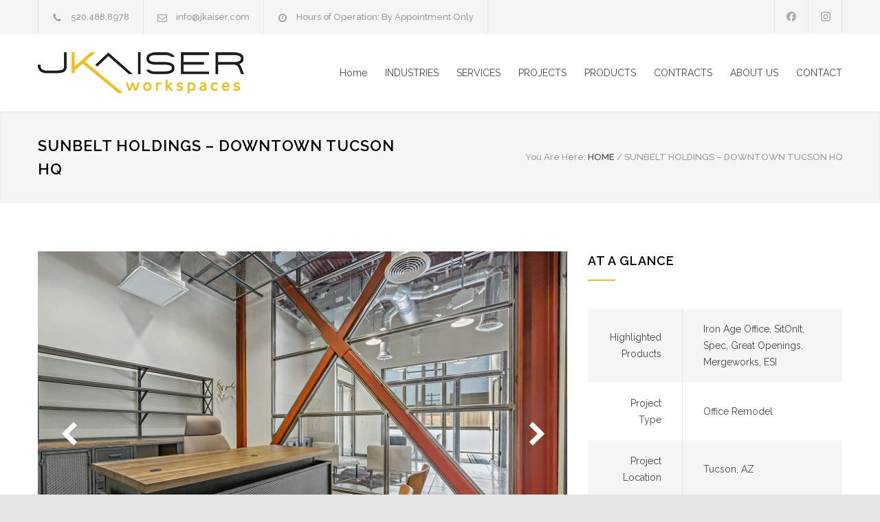

--- FILE ---
content_type: text/html; charset=UTF-8
request_url: https://jkaiser.com/projects/sunbelt-holdings-downtown-hq/
body_size: 16478
content:
<!DOCTYPE html>
<html lang="en-US">
		<head>
		<!--meta-->
		<meta http-equiv="content-type" content="text/html; charset=UTF-8" />
		<meta name="generator" content="WordPress 6.8.3" />
		<meta name="viewport" content="width=device-width, initial-scale=1, maximum-scale=1.2" />
				<meta name="description" content="Furnishings, Design and Ergonomics" />
				<meta name="format-detection" content="telephone=no" />
		<!--style-->
		<link rel="alternate" type="application/rss+xml" title="RSS 2.0" href="https://jkaiser.com/feed/" />
		<link rel="pingback" href="https://jkaiser.com/xmlrpc.php" />
		<link rel="shortcut icon" href="https://jkaiser.com/wp-content/uploads/2015/01/Gold_Favicon_JKW-Logo_2015.png" />
		<meta name='robots' content='index, follow, max-image-preview:large, max-snippet:-1, max-video-preview:-1' />
	<style>img:is([sizes="auto" i], [sizes^="auto," i]) { contain-intrinsic-size: 3000px 1500px }</style>
	
	<!-- This site is optimized with the Yoast SEO plugin v26.8 - https://yoast.com/product/yoast-seo-wordpress/ -->
	<title>Sunbelt Holdings - Downtown Tucson HQ - JKaiser Workspaces</title>
	<link rel="canonical" href="https://jkaiser.com/projects/sunbelt-holdings-downtown-hq/" />
	<meta property="og:locale" content="en_US" />
	<meta property="og:type" content="article" />
	<meta property="og:title" content="Sunbelt Holdings - Downtown Tucson HQ - JKaiser Workspaces" />
	<meta property="og:url" content="https://jkaiser.com/projects/sunbelt-holdings-downtown-hq/" />
	<meta property="og:site_name" content="JKaiser Workspaces" />
	<meta property="article:publisher" content="https://www.facebook.com/jkaiserworkspaces/" />
	<meta property="article:modified_time" content="2022-03-30T18:40:05+00:00" />
	<meta property="og:image" content="https://jkaiser.com/wp-content/uploads/2022/03/0009.jpg" />
	<meta property="og:image:width" content="800" />
	<meta property="og:image:height" content="532" />
	<meta property="og:image:type" content="image/jpeg" />
	<meta name="twitter:card" content="summary_large_image" />
	<meta name="twitter:label1" content="Est. reading time" />
	<meta name="twitter:data1" content="1 minute" />
	<script type="application/ld+json" class="yoast-schema-graph">{"@context":"https://schema.org","@graph":[{"@type":"WebPage","@id":"https://jkaiser.com/projects/sunbelt-holdings-downtown-hq/","url":"https://jkaiser.com/projects/sunbelt-holdings-downtown-hq/","name":"Sunbelt Holdings - Downtown Tucson HQ - JKaiser Workspaces","isPartOf":{"@id":"https://jkaiser.com/#website"},"primaryImageOfPage":{"@id":"https://jkaiser.com/projects/sunbelt-holdings-downtown-hq/#primaryimage"},"image":{"@id":"https://jkaiser.com/projects/sunbelt-holdings-downtown-hq/#primaryimage"},"thumbnailUrl":"https://jkaiser.com/wp-content/uploads/2022/03/0009.jpg","datePublished":"2022-03-30T18:37:59+00:00","dateModified":"2022-03-30T18:40:05+00:00","breadcrumb":{"@id":"https://jkaiser.com/projects/sunbelt-holdings-downtown-hq/#breadcrumb"},"inLanguage":"en-US","potentialAction":[{"@type":"ReadAction","target":["https://jkaiser.com/projects/sunbelt-holdings-downtown-hq/"]}]},{"@type":"ImageObject","inLanguage":"en-US","@id":"https://jkaiser.com/projects/sunbelt-holdings-downtown-hq/#primaryimage","url":"https://jkaiser.com/wp-content/uploads/2022/03/0009.jpg","contentUrl":"https://jkaiser.com/wp-content/uploads/2022/03/0009.jpg","width":800,"height":532},{"@type":"BreadcrumbList","@id":"https://jkaiser.com/projects/sunbelt-holdings-downtown-hq/#breadcrumb","itemListElement":[{"@type":"ListItem","position":1,"name":"Home","item":"https://jkaiser.com/"},{"@type":"ListItem","position":2,"name":"Sunbelt Holdings &#8211; Downtown Tucson HQ"}]},{"@type":"WebSite","@id":"https://jkaiser.com/#website","url":"https://jkaiser.com/","name":"JKaiser Workspaces","description":"Furnishings, Design and Ergonomics","publisher":{"@id":"https://jkaiser.com/#organization"},"potentialAction":[{"@type":"SearchAction","target":{"@type":"EntryPoint","urlTemplate":"https://jkaiser.com/?s={search_term_string}"},"query-input":{"@type":"PropertyValueSpecification","valueRequired":true,"valueName":"search_term_string"}}],"inLanguage":"en-US"},{"@type":"Organization","@id":"https://jkaiser.com/#organization","name":"JKaiser Workspaces","url":"https://jkaiser.com/","logo":{"@type":"ImageObject","inLanguage":"en-US","@id":"https://jkaiser.com/#/schema/logo/image/","url":"https://jkaiser.com/wp-content/uploads/2015/01/Gold_JKW-Logo_2015_Web.png","contentUrl":"https://jkaiser.com/wp-content/uploads/2015/01/Gold_JKW-Logo_2015_Web.png","width":300,"height":60,"caption":"JKaiser Workspaces"},"image":{"@id":"https://jkaiser.com/#/schema/logo/image/"},"sameAs":["https://www.facebook.com/jkaiserworkspaces/","https://www.instagram.com/jkaiserworkspaces/"]}]}</script>
	<!-- / Yoast SEO plugin. -->


<link rel='dns-prefetch' href='//fonts.googleapis.com' />
<link rel="alternate" type="application/rss+xml" title="JKaiser Workspaces &raquo; Feed" href="https://jkaiser.com/feed/" />
<link rel="alternate" type="application/rss+xml" title="JKaiser Workspaces &raquo; Comments Feed" href="https://jkaiser.com/comments/feed/" />
<script type="text/javascript">
/* <![CDATA[ */
window._wpemojiSettings = {"baseUrl":"https:\/\/s.w.org\/images\/core\/emoji\/16.0.1\/72x72\/","ext":".png","svgUrl":"https:\/\/s.w.org\/images\/core\/emoji\/16.0.1\/svg\/","svgExt":".svg","source":{"concatemoji":"https:\/\/jkaiser.com\/wp-includes\/js\/wp-emoji-release.min.js?ver=6.8.3"}};
/*! This file is auto-generated */
!function(s,n){var o,i,e;function c(e){try{var t={supportTests:e,timestamp:(new Date).valueOf()};sessionStorage.setItem(o,JSON.stringify(t))}catch(e){}}function p(e,t,n){e.clearRect(0,0,e.canvas.width,e.canvas.height),e.fillText(t,0,0);var t=new Uint32Array(e.getImageData(0,0,e.canvas.width,e.canvas.height).data),a=(e.clearRect(0,0,e.canvas.width,e.canvas.height),e.fillText(n,0,0),new Uint32Array(e.getImageData(0,0,e.canvas.width,e.canvas.height).data));return t.every(function(e,t){return e===a[t]})}function u(e,t){e.clearRect(0,0,e.canvas.width,e.canvas.height),e.fillText(t,0,0);for(var n=e.getImageData(16,16,1,1),a=0;a<n.data.length;a++)if(0!==n.data[a])return!1;return!0}function f(e,t,n,a){switch(t){case"flag":return n(e,"\ud83c\udff3\ufe0f\u200d\u26a7\ufe0f","\ud83c\udff3\ufe0f\u200b\u26a7\ufe0f")?!1:!n(e,"\ud83c\udde8\ud83c\uddf6","\ud83c\udde8\u200b\ud83c\uddf6")&&!n(e,"\ud83c\udff4\udb40\udc67\udb40\udc62\udb40\udc65\udb40\udc6e\udb40\udc67\udb40\udc7f","\ud83c\udff4\u200b\udb40\udc67\u200b\udb40\udc62\u200b\udb40\udc65\u200b\udb40\udc6e\u200b\udb40\udc67\u200b\udb40\udc7f");case"emoji":return!a(e,"\ud83e\udedf")}return!1}function g(e,t,n,a){var r="undefined"!=typeof WorkerGlobalScope&&self instanceof WorkerGlobalScope?new OffscreenCanvas(300,150):s.createElement("canvas"),o=r.getContext("2d",{willReadFrequently:!0}),i=(o.textBaseline="top",o.font="600 32px Arial",{});return e.forEach(function(e){i[e]=t(o,e,n,a)}),i}function t(e){var t=s.createElement("script");t.src=e,t.defer=!0,s.head.appendChild(t)}"undefined"!=typeof Promise&&(o="wpEmojiSettingsSupports",i=["flag","emoji"],n.supports={everything:!0,everythingExceptFlag:!0},e=new Promise(function(e){s.addEventListener("DOMContentLoaded",e,{once:!0})}),new Promise(function(t){var n=function(){try{var e=JSON.parse(sessionStorage.getItem(o));if("object"==typeof e&&"number"==typeof e.timestamp&&(new Date).valueOf()<e.timestamp+604800&&"object"==typeof e.supportTests)return e.supportTests}catch(e){}return null}();if(!n){if("undefined"!=typeof Worker&&"undefined"!=typeof OffscreenCanvas&&"undefined"!=typeof URL&&URL.createObjectURL&&"undefined"!=typeof Blob)try{var e="postMessage("+g.toString()+"("+[JSON.stringify(i),f.toString(),p.toString(),u.toString()].join(",")+"));",a=new Blob([e],{type:"text/javascript"}),r=new Worker(URL.createObjectURL(a),{name:"wpTestEmojiSupports"});return void(r.onmessage=function(e){c(n=e.data),r.terminate(),t(n)})}catch(e){}c(n=g(i,f,p,u))}t(n)}).then(function(e){for(var t in e)n.supports[t]=e[t],n.supports.everything=n.supports.everything&&n.supports[t],"flag"!==t&&(n.supports.everythingExceptFlag=n.supports.everythingExceptFlag&&n.supports[t]);n.supports.everythingExceptFlag=n.supports.everythingExceptFlag&&!n.supports.flag,n.DOMReady=!1,n.readyCallback=function(){n.DOMReady=!0}}).then(function(){return e}).then(function(){var e;n.supports.everything||(n.readyCallback(),(e=n.source||{}).concatemoji?t(e.concatemoji):e.wpemoji&&e.twemoji&&(t(e.twemoji),t(e.wpemoji)))}))}((window,document),window._wpemojiSettings);
/* ]]> */
</script>
<style id='wp-emoji-styles-inline-css' type='text/css'>

	img.wp-smiley, img.emoji {
		display: inline !important;
		border: none !important;
		box-shadow: none !important;
		height: 1em !important;
		width: 1em !important;
		margin: 0 0.07em !important;
		vertical-align: -0.1em !important;
		background: none !important;
		padding: 0 !important;
	}
</style>
<link rel='stylesheet' id='wp-block-library-css' href='https://jkaiser.com/wp-includes/css/dist/block-library/style.min.css?ver=6.8.3' type='text/css' media='all' />
<style id='wp-block-library-theme-inline-css' type='text/css'>
.wp-block-audio :where(figcaption){color:#555;font-size:13px;text-align:center}.is-dark-theme .wp-block-audio :where(figcaption){color:#ffffffa6}.wp-block-audio{margin:0 0 1em}.wp-block-code{border:1px solid #ccc;border-radius:4px;font-family:Menlo,Consolas,monaco,monospace;padding:.8em 1em}.wp-block-embed :where(figcaption){color:#555;font-size:13px;text-align:center}.is-dark-theme .wp-block-embed :where(figcaption){color:#ffffffa6}.wp-block-embed{margin:0 0 1em}.blocks-gallery-caption{color:#555;font-size:13px;text-align:center}.is-dark-theme .blocks-gallery-caption{color:#ffffffa6}:root :where(.wp-block-image figcaption){color:#555;font-size:13px;text-align:center}.is-dark-theme :root :where(.wp-block-image figcaption){color:#ffffffa6}.wp-block-image{margin:0 0 1em}.wp-block-pullquote{border-bottom:4px solid;border-top:4px solid;color:currentColor;margin-bottom:1.75em}.wp-block-pullquote cite,.wp-block-pullquote footer,.wp-block-pullquote__citation{color:currentColor;font-size:.8125em;font-style:normal;text-transform:uppercase}.wp-block-quote{border-left:.25em solid;margin:0 0 1.75em;padding-left:1em}.wp-block-quote cite,.wp-block-quote footer{color:currentColor;font-size:.8125em;font-style:normal;position:relative}.wp-block-quote:where(.has-text-align-right){border-left:none;border-right:.25em solid;padding-left:0;padding-right:1em}.wp-block-quote:where(.has-text-align-center){border:none;padding-left:0}.wp-block-quote.is-large,.wp-block-quote.is-style-large,.wp-block-quote:where(.is-style-plain){border:none}.wp-block-search .wp-block-search__label{font-weight:700}.wp-block-search__button{border:1px solid #ccc;padding:.375em .625em}:where(.wp-block-group.has-background){padding:1.25em 2.375em}.wp-block-separator.has-css-opacity{opacity:.4}.wp-block-separator{border:none;border-bottom:2px solid;margin-left:auto;margin-right:auto}.wp-block-separator.has-alpha-channel-opacity{opacity:1}.wp-block-separator:not(.is-style-wide):not(.is-style-dots){width:100px}.wp-block-separator.has-background:not(.is-style-dots){border-bottom:none;height:1px}.wp-block-separator.has-background:not(.is-style-wide):not(.is-style-dots){height:2px}.wp-block-table{margin:0 0 1em}.wp-block-table td,.wp-block-table th{word-break:normal}.wp-block-table :where(figcaption){color:#555;font-size:13px;text-align:center}.is-dark-theme .wp-block-table :where(figcaption){color:#ffffffa6}.wp-block-video :where(figcaption){color:#555;font-size:13px;text-align:center}.is-dark-theme .wp-block-video :where(figcaption){color:#ffffffa6}.wp-block-video{margin:0 0 1em}:root :where(.wp-block-template-part.has-background){margin-bottom:0;margin-top:0;padding:1.25em 2.375em}
</style>
<style id='classic-theme-styles-inline-css' type='text/css'>
/*! This file is auto-generated */
.wp-block-button__link{color:#fff;background-color:#32373c;border-radius:9999px;box-shadow:none;text-decoration:none;padding:calc(.667em + 2px) calc(1.333em + 2px);font-size:1.125em}.wp-block-file__button{background:#32373c;color:#fff;text-decoration:none}
</style>
<style id='global-styles-inline-css' type='text/css'>
:root{--wp--preset--aspect-ratio--square: 1;--wp--preset--aspect-ratio--4-3: 4/3;--wp--preset--aspect-ratio--3-4: 3/4;--wp--preset--aspect-ratio--3-2: 3/2;--wp--preset--aspect-ratio--2-3: 2/3;--wp--preset--aspect-ratio--16-9: 16/9;--wp--preset--aspect-ratio--9-16: 9/16;--wp--preset--color--black: #000000;--wp--preset--color--cyan-bluish-gray: #abb8c3;--wp--preset--color--white: #ffffff;--wp--preset--color--pale-pink: #f78da7;--wp--preset--color--vivid-red: #cf2e2e;--wp--preset--color--luminous-vivid-orange: #ff6900;--wp--preset--color--luminous-vivid-amber: #fcb900;--wp--preset--color--light-green-cyan: #7bdcb5;--wp--preset--color--vivid-green-cyan: #00d084;--wp--preset--color--pale-cyan-blue: #8ed1fc;--wp--preset--color--vivid-cyan-blue: #0693e3;--wp--preset--color--vivid-purple: #9b51e0;--wp--preset--color--renovate-yellow: #F4BC16;--wp--preset--color--renovate-turquoise: #5FC7AE;--wp--preset--color--renovate-orange: #F68220;--wp--preset--color--renovate-green: #82B541;--wp--preset--color--renovate-light-blue: #66A1C3;--wp--preset--gradient--vivid-cyan-blue-to-vivid-purple: linear-gradient(135deg,rgba(6,147,227,1) 0%,rgb(155,81,224) 100%);--wp--preset--gradient--light-green-cyan-to-vivid-green-cyan: linear-gradient(135deg,rgb(122,220,180) 0%,rgb(0,208,130) 100%);--wp--preset--gradient--luminous-vivid-amber-to-luminous-vivid-orange: linear-gradient(135deg,rgba(252,185,0,1) 0%,rgba(255,105,0,1) 100%);--wp--preset--gradient--luminous-vivid-orange-to-vivid-red: linear-gradient(135deg,rgba(255,105,0,1) 0%,rgb(207,46,46) 100%);--wp--preset--gradient--very-light-gray-to-cyan-bluish-gray: linear-gradient(135deg,rgb(238,238,238) 0%,rgb(169,184,195) 100%);--wp--preset--gradient--cool-to-warm-spectrum: linear-gradient(135deg,rgb(74,234,220) 0%,rgb(151,120,209) 20%,rgb(207,42,186) 40%,rgb(238,44,130) 60%,rgb(251,105,98) 80%,rgb(254,248,76) 100%);--wp--preset--gradient--blush-light-purple: linear-gradient(135deg,rgb(255,206,236) 0%,rgb(152,150,240) 100%);--wp--preset--gradient--blush-bordeaux: linear-gradient(135deg,rgb(254,205,165) 0%,rgb(254,45,45) 50%,rgb(107,0,62) 100%);--wp--preset--gradient--luminous-dusk: linear-gradient(135deg,rgb(255,203,112) 0%,rgb(199,81,192) 50%,rgb(65,88,208) 100%);--wp--preset--gradient--pale-ocean: linear-gradient(135deg,rgb(255,245,203) 0%,rgb(182,227,212) 50%,rgb(51,167,181) 100%);--wp--preset--gradient--electric-grass: linear-gradient(135deg,rgb(202,248,128) 0%,rgb(113,206,126) 100%);--wp--preset--gradient--midnight: linear-gradient(135deg,rgb(2,3,129) 0%,rgb(40,116,252) 100%);--wp--preset--font-size--small: 13px;--wp--preset--font-size--medium: 20px;--wp--preset--font-size--large: 36px;--wp--preset--font-size--x-large: 42px;--wp--preset--spacing--20: 0.44rem;--wp--preset--spacing--30: 0.67rem;--wp--preset--spacing--40: 1rem;--wp--preset--spacing--50: 1.5rem;--wp--preset--spacing--60: 2.25rem;--wp--preset--spacing--70: 3.38rem;--wp--preset--spacing--80: 5.06rem;--wp--preset--shadow--natural: 6px 6px 9px rgba(0, 0, 0, 0.2);--wp--preset--shadow--deep: 12px 12px 50px rgba(0, 0, 0, 0.4);--wp--preset--shadow--sharp: 6px 6px 0px rgba(0, 0, 0, 0.2);--wp--preset--shadow--outlined: 6px 6px 0px -3px rgba(255, 255, 255, 1), 6px 6px rgba(0, 0, 0, 1);--wp--preset--shadow--crisp: 6px 6px 0px rgba(0, 0, 0, 1);}:where(.is-layout-flex){gap: 0.5em;}:where(.is-layout-grid){gap: 0.5em;}body .is-layout-flex{display: flex;}.is-layout-flex{flex-wrap: wrap;align-items: center;}.is-layout-flex > :is(*, div){margin: 0;}body .is-layout-grid{display: grid;}.is-layout-grid > :is(*, div){margin: 0;}:where(.wp-block-columns.is-layout-flex){gap: 2em;}:where(.wp-block-columns.is-layout-grid){gap: 2em;}:where(.wp-block-post-template.is-layout-flex){gap: 1.25em;}:where(.wp-block-post-template.is-layout-grid){gap: 1.25em;}.has-black-color{color: var(--wp--preset--color--black) !important;}.has-cyan-bluish-gray-color{color: var(--wp--preset--color--cyan-bluish-gray) !important;}.has-white-color{color: var(--wp--preset--color--white) !important;}.has-pale-pink-color{color: var(--wp--preset--color--pale-pink) !important;}.has-vivid-red-color{color: var(--wp--preset--color--vivid-red) !important;}.has-luminous-vivid-orange-color{color: var(--wp--preset--color--luminous-vivid-orange) !important;}.has-luminous-vivid-amber-color{color: var(--wp--preset--color--luminous-vivid-amber) !important;}.has-light-green-cyan-color{color: var(--wp--preset--color--light-green-cyan) !important;}.has-vivid-green-cyan-color{color: var(--wp--preset--color--vivid-green-cyan) !important;}.has-pale-cyan-blue-color{color: var(--wp--preset--color--pale-cyan-blue) !important;}.has-vivid-cyan-blue-color{color: var(--wp--preset--color--vivid-cyan-blue) !important;}.has-vivid-purple-color{color: var(--wp--preset--color--vivid-purple) !important;}.has-black-background-color{background-color: var(--wp--preset--color--black) !important;}.has-cyan-bluish-gray-background-color{background-color: var(--wp--preset--color--cyan-bluish-gray) !important;}.has-white-background-color{background-color: var(--wp--preset--color--white) !important;}.has-pale-pink-background-color{background-color: var(--wp--preset--color--pale-pink) !important;}.has-vivid-red-background-color{background-color: var(--wp--preset--color--vivid-red) !important;}.has-luminous-vivid-orange-background-color{background-color: var(--wp--preset--color--luminous-vivid-orange) !important;}.has-luminous-vivid-amber-background-color{background-color: var(--wp--preset--color--luminous-vivid-amber) !important;}.has-light-green-cyan-background-color{background-color: var(--wp--preset--color--light-green-cyan) !important;}.has-vivid-green-cyan-background-color{background-color: var(--wp--preset--color--vivid-green-cyan) !important;}.has-pale-cyan-blue-background-color{background-color: var(--wp--preset--color--pale-cyan-blue) !important;}.has-vivid-cyan-blue-background-color{background-color: var(--wp--preset--color--vivid-cyan-blue) !important;}.has-vivid-purple-background-color{background-color: var(--wp--preset--color--vivid-purple) !important;}.has-black-border-color{border-color: var(--wp--preset--color--black) !important;}.has-cyan-bluish-gray-border-color{border-color: var(--wp--preset--color--cyan-bluish-gray) !important;}.has-white-border-color{border-color: var(--wp--preset--color--white) !important;}.has-pale-pink-border-color{border-color: var(--wp--preset--color--pale-pink) !important;}.has-vivid-red-border-color{border-color: var(--wp--preset--color--vivid-red) !important;}.has-luminous-vivid-orange-border-color{border-color: var(--wp--preset--color--luminous-vivid-orange) !important;}.has-luminous-vivid-amber-border-color{border-color: var(--wp--preset--color--luminous-vivid-amber) !important;}.has-light-green-cyan-border-color{border-color: var(--wp--preset--color--light-green-cyan) !important;}.has-vivid-green-cyan-border-color{border-color: var(--wp--preset--color--vivid-green-cyan) !important;}.has-pale-cyan-blue-border-color{border-color: var(--wp--preset--color--pale-cyan-blue) !important;}.has-vivid-cyan-blue-border-color{border-color: var(--wp--preset--color--vivid-cyan-blue) !important;}.has-vivid-purple-border-color{border-color: var(--wp--preset--color--vivid-purple) !important;}.has-vivid-cyan-blue-to-vivid-purple-gradient-background{background: var(--wp--preset--gradient--vivid-cyan-blue-to-vivid-purple) !important;}.has-light-green-cyan-to-vivid-green-cyan-gradient-background{background: var(--wp--preset--gradient--light-green-cyan-to-vivid-green-cyan) !important;}.has-luminous-vivid-amber-to-luminous-vivid-orange-gradient-background{background: var(--wp--preset--gradient--luminous-vivid-amber-to-luminous-vivid-orange) !important;}.has-luminous-vivid-orange-to-vivid-red-gradient-background{background: var(--wp--preset--gradient--luminous-vivid-orange-to-vivid-red) !important;}.has-very-light-gray-to-cyan-bluish-gray-gradient-background{background: var(--wp--preset--gradient--very-light-gray-to-cyan-bluish-gray) !important;}.has-cool-to-warm-spectrum-gradient-background{background: var(--wp--preset--gradient--cool-to-warm-spectrum) !important;}.has-blush-light-purple-gradient-background{background: var(--wp--preset--gradient--blush-light-purple) !important;}.has-blush-bordeaux-gradient-background{background: var(--wp--preset--gradient--blush-bordeaux) !important;}.has-luminous-dusk-gradient-background{background: var(--wp--preset--gradient--luminous-dusk) !important;}.has-pale-ocean-gradient-background{background: var(--wp--preset--gradient--pale-ocean) !important;}.has-electric-grass-gradient-background{background: var(--wp--preset--gradient--electric-grass) !important;}.has-midnight-gradient-background{background: var(--wp--preset--gradient--midnight) !important;}.has-small-font-size{font-size: var(--wp--preset--font-size--small) !important;}.has-medium-font-size{font-size: var(--wp--preset--font-size--medium) !important;}.has-large-font-size{font-size: var(--wp--preset--font-size--large) !important;}.has-x-large-font-size{font-size: var(--wp--preset--font-size--x-large) !important;}
:where(.wp-block-post-template.is-layout-flex){gap: 1.25em;}:where(.wp-block-post-template.is-layout-grid){gap: 1.25em;}
:where(.wp-block-columns.is-layout-flex){gap: 2em;}:where(.wp-block-columns.is-layout-grid){gap: 2em;}
:root :where(.wp-block-pullquote){font-size: 1.5em;line-height: 1.6;}
</style>
<link rel='stylesheet' id='wp-components-css' href='https://jkaiser.com/wp-includes/css/dist/components/style.min.css?ver=6.8.3' type='text/css' media='all' />
<link rel='stylesheet' id='godaddy-styles-css' href='https://jkaiser.com/wp-content/mu-plugins/vendor/wpex/godaddy-launch/includes/Dependencies/GoDaddy/Styles/build/latest.css?ver=2.0.2' type='text/css' media='all' />
<link rel='stylesheet' id='reset-css' href='https://jkaiser.com/wp-content/themes/renovate/style/reset.css?ver=6.8.3' type='text/css' media='all' />
<link rel='stylesheet' id='superfish-css' href='https://jkaiser.com/wp-content/themes/renovate/style/superfish.css?ver=6.8.3' type='text/css' media='all' />
<link rel='stylesheet' id='prettyPhoto-css' href='https://jkaiser.com/wp-content/themes/renovate/style/prettyPhoto.css?ver=6.8.3' type='text/css' media='all' />
<link rel='stylesheet' id='jquery-qtip-css' href='https://jkaiser.com/wp-content/themes/renovate/style/jquery.qtip.css?ver=6.8.3' type='text/css' media='all' />
<link rel='stylesheet' id='odometer-css' href='https://jkaiser.com/wp-content/themes/renovate/style/odometer-theme-default.css?ver=6.8.3' type='text/css' media='all' />
<link rel='stylesheet' id='animations-css' href='https://jkaiser.com/wp-content/themes/renovate/style/animations.css?ver=6.8.3' type='text/css' media='all' />
<link rel='stylesheet' id='parent-style-css' href='https://jkaiser.com/wp-content/themes/renovate/style.css?ver=6.8.3' type='text/css' media='all' />
<link rel='stylesheet' id='js_composer_front-css' href='https://jkaiser.com/wp-content/plugins/js_composer/assets/css/js_composer.min.css?ver=6.4.1' type='text/css' media='all' />
<link rel='stylesheet' id='google-font-raleway-css' href='//fonts.googleapis.com/css?family=Raleway%3A100%2C300%2C400%2C500%2C600%2C700%2C900&#038;ver=6.8.3' type='text/css' media='all' />
<link rel='stylesheet' id='main-style-css' href='https://jkaiser.com/wp-content/themes/renovate-child/style.css?ver=6.8.3' type='text/css' media='all' />
<link rel='stylesheet' id='main-style-default-css' href='https://jkaiser.com/wp-content/themes/renovate/style/style_default.css?ver=6.8.3' type='text/css' media='all' />
<link rel='stylesheet' id='responsive-css' href='https://jkaiser.com/wp-content/themes/renovate/style/responsive.css?ver=6.8.3' type='text/css' media='all' />
<link rel='stylesheet' id='re-streamline-small-css' href='https://jkaiser.com/wp-content/themes/renovate/fonts/streamline-small/styles.css?ver=6.8.3' type='text/css' media='all' />
<link rel='stylesheet' id='re-streamline-large-css' href='https://jkaiser.com/wp-content/themes/renovate/fonts/streamline-large/styles.css?ver=6.8.3' type='text/css' media='all' />
<link rel='stylesheet' id='re-template-css' href='https://jkaiser.com/wp-content/themes/renovate/fonts/template/styles.css?ver=6.8.3' type='text/css' media='all' />
<link rel='stylesheet' id='re-social-css' href='https://jkaiser.com/wp-content/themes/renovate/fonts/social/styles.css?ver=6.8.3' type='text/css' media='all' />
<link rel='stylesheet' id='custom-css' href='https://jkaiser.com/wp-content/themes/renovate/custom.css?ver=6.8.3' type='text/css' media='all' />
<link rel='stylesheet' id='msl-main-css' href='https://jkaiser.com/wp-content/plugins/master-slider/public/assets/css/masterslider.main.css?ver=3.11.0' type='text/css' media='all' />
<link rel='stylesheet' id='msl-custom-css' href='https://jkaiser.com/wp-content/uploads/master-slider/custom.css?ver=23.9' type='text/css' media='all' />
<script type="text/javascript" src="https://jkaiser.com/wp-includes/js/jquery/jquery.min.js?ver=3.7.1" id="jquery-core-js"></script>
<script type="text/javascript" src="https://jkaiser.com/wp-includes/js/jquery/jquery-migrate.min.js?ver=3.4.1" id="jquery-migrate-js"></script>
<script type="text/javascript" src="//jkaiser.com/wp-content/plugins/revslider/sr6/assets/js/rbtools.min.js?ver=6.7.38" async id="tp-tools-js"></script>
<script type="text/javascript" src="//jkaiser.com/wp-content/plugins/revslider/sr6/assets/js/rs6.min.js?ver=6.7.38" async id="revmin-js"></script>
<link rel="https://api.w.org/" href="https://jkaiser.com/wp-json/" /><link rel="EditURI" type="application/rsd+xml" title="RSD" href="https://jkaiser.com/xmlrpc.php?rsd" />
<meta name="generator" content="WordPress 6.8.3" />
<link rel='shortlink' href='https://jkaiser.com/?p=2295' />
<link rel="alternate" title="oEmbed (JSON)" type="application/json+oembed" href="https://jkaiser.com/wp-json/oembed/1.0/embed?url=https%3A%2F%2Fjkaiser.com%2Fprojects%2Fsunbelt-holdings-downtown-hq%2F" />
<link rel="alternate" title="oEmbed (XML)" type="text/xml+oembed" href="https://jkaiser.com/wp-json/oembed/1.0/embed?url=https%3A%2F%2Fjkaiser.com%2Fprojects%2Fsunbelt-holdings-downtown-hq%2F&#038;format=xml" />
<script>var ms_grabbing_curosr = 'https://jkaiser.com/wp-content/plugins/master-slider/public/assets/css/common/grabbing.cur', ms_grab_curosr = 'https://jkaiser.com/wp-content/plugins/master-slider/public/assets/css/common/grab.cur';</script>
<meta name="generator" content="MasterSlider 3.11.0 - Responsive Touch Image Slider | avt.li/msf" />
	<!-- Global site tag (gtag.js) - Google Analytics -->
	<script async src="https://www.googletagmanager.com/gtag/js?id=UA-157620531-1"></script>
	<script>
	  window.dataLayer = window.dataLayer || [];
	  function gtag(){dataLayer.push(arguments);}
	  gtag('js', new Date());

	  gtag('config', 'UA-157620531-1');
	</script>
<meta name="generator" content="Powered by WPBakery Page Builder - drag and drop page builder for WordPress."/>
<meta name="generator" content="Powered by Slider Revolution 6.7.38 - responsive, Mobile-Friendly Slider Plugin for WordPress with comfortable drag and drop interface." />
<script>function setREVStartSize(e){
			//window.requestAnimationFrame(function() {
				window.RSIW = window.RSIW===undefined ? window.innerWidth : window.RSIW;
				window.RSIH = window.RSIH===undefined ? window.innerHeight : window.RSIH;
				try {
					var pw = document.getElementById(e.c).parentNode.offsetWidth,
						newh;
					pw = pw===0 || isNaN(pw) || (e.l=="fullwidth" || e.layout=="fullwidth") ? window.RSIW : pw;
					e.tabw = e.tabw===undefined ? 0 : parseInt(e.tabw);
					e.thumbw = e.thumbw===undefined ? 0 : parseInt(e.thumbw);
					e.tabh = e.tabh===undefined ? 0 : parseInt(e.tabh);
					e.thumbh = e.thumbh===undefined ? 0 : parseInt(e.thumbh);
					e.tabhide = e.tabhide===undefined ? 0 : parseInt(e.tabhide);
					e.thumbhide = e.thumbhide===undefined ? 0 : parseInt(e.thumbhide);
					e.mh = e.mh===undefined || e.mh=="" || e.mh==="auto" ? 0 : parseInt(e.mh,0);
					if(e.layout==="fullscreen" || e.l==="fullscreen")
						newh = Math.max(e.mh,window.RSIH);
					else{
						e.gw = Array.isArray(e.gw) ? e.gw : [e.gw];
						for (var i in e.rl) if (e.gw[i]===undefined || e.gw[i]===0) e.gw[i] = e.gw[i-1];
						e.gh = e.el===undefined || e.el==="" || (Array.isArray(e.el) && e.el.length==0)? e.gh : e.el;
						e.gh = Array.isArray(e.gh) ? e.gh : [e.gh];
						for (var i in e.rl) if (e.gh[i]===undefined || e.gh[i]===0) e.gh[i] = e.gh[i-1];
											
						var nl = new Array(e.rl.length),
							ix = 0,
							sl;
						e.tabw = e.tabhide>=pw ? 0 : e.tabw;
						e.thumbw = e.thumbhide>=pw ? 0 : e.thumbw;
						e.tabh = e.tabhide>=pw ? 0 : e.tabh;
						e.thumbh = e.thumbhide>=pw ? 0 : e.thumbh;
						for (var i in e.rl) nl[i] = e.rl[i]<window.RSIW ? 0 : e.rl[i];
						sl = nl[0];
						for (var i in nl) if (sl>nl[i] && nl[i]>0) { sl = nl[i]; ix=i;}
						var m = pw>(e.gw[ix]+e.tabw+e.thumbw) ? 1 : (pw-(e.tabw+e.thumbw)) / (e.gw[ix]);
						newh =  (e.gh[ix] * m) + (e.tabh + e.thumbh);
					}
					var el = document.getElementById(e.c);
					if (el!==null && el) el.style.height = newh+"px";
					el = document.getElementById(e.c+"_wrapper");
					if (el!==null && el) {
						el.style.height = newh+"px";
						el.style.display = "block";
					}
				} catch(e){
					console.log("Failure at Presize of Slider:" + e)
				}
			//});
		  };</script>
		<style type="text/css" id="wp-custom-css">
			/*
You can add your own CSS here.

Click the help icon above to learn more.
*/

strong {
	color: #fff;
}

​@media screen and (max-width: 425px) {
  .logo img {
    width: 80% !important;
  }
}​

.team-list>div {
    display: flex !important;
    justify-content: center !important;
}

.team-box{
    margin: 0 auto !important;
}

@media screen and (max-width: 479px){
.header .logo a img {
    max-width: 85%;
}
}

.projects-list {
  display: flex;
  flex-wrap: wrap;
}

.projects-list > li {
  width: 25%;
}

.projects-list > li > a {
  display: block;
  aspect-ratio: 3 / 2;
  overflow: hidden;
}

/* Tablet: 2 columns */
@media (max-width: 1024px) {
  .projects-list > li {
    width: 50%;
  }
}

/* Mobile: 1 column */
@media (max-width: 640px) {
  .projects-list > li {
    width: 100%;
  }
}

.projects-list > li img {
  width: 100%;
  height: 100%;
  object-fit: cover;
  display: block;
}		</style>
		<noscript><style> .wpb_animate_when_almost_visible { opacity: 1; }</style></noscript>	</head>
		<body class="wp-singular re_projects-template-default single single-re_projects postid-2295 wp-theme-renovate wp-child-theme-renovate-child _masterslider _ms_version_3.11.0 wpb-js-composer js-comp-ver-6.4.1 vc_responsive">
				<div class="site-container">
						<div class="header-top-bar-container clearfix">
								<div class="header-top-bar">
					<div id='renovate_contact_details_list-4' class='widget re_contact_details_list_widget'>		<ul class="contact-details clearfix">
							<li class="template-phone">
					520.488.8978				</li>
								<li class="template-mail">
										<a href="mailto:info@jkaiser.com%20">
					info@jkaiser.com 					</a>
									</li>
								<li class="template-clock">
						Hours of Operation: By Appointment Only				</li>
						</ul>
		</div><div id='renovate_social_icons-4' class='widget re_social_icons_widget'>		<ul class="social-icons">
						<li><a  target='_blank' href="https://www.facebook.com/jkaiserworkspaces/" class="social-facebook"></a></li>
						<li><a  target='_blank' href="https://www.instagram.com/jkaiserworkspaces/?hl=en" class="social-instagram"></a></li>
					</ul>
		</div>				</div>
				<a href="#" class="header-toggle template-arrow-up"></a>
							</div>
						<!-- Header -->
			<div class="header-container sticky">
				<div class="vertical-align-table">
					<div class="header clearfix">
						<div class="logo vertical-align-cell">
							<h2><a href="https://jkaiser.com" title="JKaiser Workspaces">
														<img src="https://jkaiser.com/wp-content/uploads/2015/01/Gold_JKW-Logo_2015_Web.png" alt="logo">
																					</a></h2>
						</div>
														<a href="#" class="mobile-menu-switch vertical-align-cell">
									<span class="line"></span>
									<span class="line"></span>
									<span class="line"></span>
								</a>
								<div class="menu-container clearfix vertical-align-cell">
								<nav class="menu-main-menu-container"><ul id="menu-main-menu" class="sf-menu"><li id="menu-item-641" class="menu-item menu-item-type-post_type menu-item-object-page menu-item-home menu-item-641"><a href="https://jkaiser.com/">Home</a></li>
<li id="menu-item-712" class="menu-item menu-item-type-post_type menu-item-object-page menu-item-has-children menu-item-712"><a href="https://jkaiser.com/industries/">INDUSTRIES</a>
<ul class="sub-menu">
	<li id="menu-item-1154" class="menu-item menu-item-type-post_type menu-item-object-ql_industries menu-item-1154"><a href="https://jkaiser.com/industries/business/">BUSINESS</a></li>
	<li id="menu-item-1153" class="menu-item menu-item-type-post_type menu-item-object-ql_industries menu-item-1153"><a href="https://jkaiser.com/industries/cultural-and-worship/">CULTURAL AND WORSHIP</a></li>
	<li id="menu-item-816" class="menu-item menu-item-type-post_type menu-item-object-ql_industries menu-item-816"><a href="https://jkaiser.com/industries/customer-service-centers/">CUSTOMER SERVICE CENTERS</a></li>
	<li id="menu-item-1151" class="menu-item menu-item-type-post_type menu-item-object-ql_industries menu-item-1151"><a href="https://jkaiser.com/industries/education/">EDUCATION</a></li>
	<li id="menu-item-1150" class="menu-item menu-item-type-post_type menu-item-object-ql_industries menu-item-1150"><a href="https://jkaiser.com/industries/government/">GOVERNMENT</a></li>
	<li id="menu-item-1149" class="menu-item menu-item-type-post_type menu-item-object-ql_industries menu-item-1149"><a href="https://jkaiser.com/industries/healthcare/">HEALTHCARE</a></li>
	<li id="menu-item-1148" class="menu-item menu-item-type-post_type menu-item-object-ql_industries menu-item-1148"><a href="https://jkaiser.com/industries/hospitality/">HOSPITALITY</a></li>
	<li id="menu-item-1147" class="menu-item menu-item-type-post_type menu-item-object-ql_industries menu-item-1147"><a href="https://jkaiser.com/industries/outdoor/">OUTDOOR</a></li>
	<li id="menu-item-1146" class="menu-item menu-item-type-post_type menu-item-object-ql_industries menu-item-1146"><a href="https://jkaiser.com/industries/shelter-and-correctional/">SHELTER AND CORRECTIONAL</a></li>
</ul>
</li>
<li id="menu-item-642" class="menu-item menu-item-type-post_type menu-item-object-page menu-item-has-children menu-item-642"><a href="https://jkaiser.com/services/">SERVICES</a>
<ul class="sub-menu">
	<li id="menu-item-694" class="menu-item menu-item-type-post_type menu-item-object-ql_services menu-item-694"><a href="https://jkaiser.com/services/furnishings-and-design/">FURNISHINGS AND DESIGN</a></li>
	<li id="menu-item-747" class="menu-item menu-item-type-post_type menu-item-object-ql_services menu-item-747"><a href="https://jkaiser.com/services/ergonomic-solutions/">ERGONOMIC SOLUTIONS</a></li>
	<li id="menu-item-750" class="menu-item menu-item-type-post_type menu-item-object-ql_services menu-item-750"><a href="https://jkaiser.com/services/project-management/">PROJECT MANAGEMENT</a></li>
	<li id="menu-item-748" class="menu-item menu-item-type-post_type menu-item-object-ql_services menu-item-748"><a href="https://jkaiser.com/services/installation-and-relocation/">INSTALLATION AND RELOCATION</a></li>
	<li id="menu-item-751" class="menu-item menu-item-type-post_type menu-item-object-ql_services menu-item-751"><a href="https://jkaiser.com/services/repair-and-warranty/">REPAIR AND REFURBISHING</a></li>
	<li id="menu-item-749" class="menu-item menu-item-type-post_type menu-item-object-ql_services menu-item-749"><a href="https://jkaiser.com/services/leasing-and-financing/">LEASING AND FINANCING</a></li>
</ul>
</li>
<li id="menu-item-643" class="menu-item menu-item-type-post_type menu-item-object-page menu-item-643"><a href="https://jkaiser.com/projects/">PROJECTS</a></li>
<li id="menu-item-724" class="menu-item menu-item-type-post_type menu-item-object-page menu-item-724"><a href="https://jkaiser.com/products/">PRODUCTS</a></li>
<li id="menu-item-1606" class="menu-item menu-item-type-post_type menu-item-object-page menu-item-1606"><a href="https://jkaiser.com/contracts/">CONTRACTS</a></li>
<li id="menu-item-725" class="menu-item menu-item-type-post_type menu-item-object-page menu-item-has-children menu-item-725"><a href="https://jkaiser.com/about/">ABOUT US</a>
<ul class="sub-menu">
	<li id="menu-item-1891" class="menu-item menu-item-type-post_type menu-item-object-page menu-item-1891"><a href="https://jkaiser.com/awards-and-recognition/">AWARDS &#038; RECOGNITION</a></li>
	<li id="menu-item-1895" class="menu-item menu-item-type-post_type menu-item-object-page menu-item-1895"><a href="https://jkaiser.com/videos/">VIDEOS</a></li>
	<li id="menu-item-1996" class="menu-item menu-item-type-post_type menu-item-object-page menu-item-1996"><a href="https://jkaiser.com/careers/">CAREERS</a></li>
	<li id="menu-item-2202" class="menu-item menu-item-type-post_type menu-item-object-page menu-item-2202"><a href="https://jkaiser.com/covid-19-response/">COVID-19 RESPONSE</a></li>
</ul>
</li>
<li id="menu-item-655" class="left-flyout menu-item menu-item-type-post_type menu-item-object-page menu-item-655"><a href="https://jkaiser.com/contact-us/">CONTACT</a></li>
</ul></nav>								</div>
								<div class="mobile-menu-container">
									<div class="mobile-menu-divider"></div>
									<nav class="menu-main-menu-container"><ul id="menu-main-menu-1" class="mobile-menu"><li class="menu-item menu-item-type-post_type menu-item-object-page menu-item-home menu-item-641"><a href="https://jkaiser.com/">Home</a></li>
<li class="menu-item menu-item-type-post_type menu-item-object-page menu-item-has-children menu-item-712"><a href="https://jkaiser.com/industries/">INDUSTRIES</a>
<ul class="sub-menu">
	<li class="menu-item menu-item-type-post_type menu-item-object-ql_industries menu-item-1154"><a href="https://jkaiser.com/industries/business/">BUSINESS</a></li>
	<li class="menu-item menu-item-type-post_type menu-item-object-ql_industries menu-item-1153"><a href="https://jkaiser.com/industries/cultural-and-worship/">CULTURAL AND WORSHIP</a></li>
	<li class="menu-item menu-item-type-post_type menu-item-object-ql_industries menu-item-816"><a href="https://jkaiser.com/industries/customer-service-centers/">CUSTOMER SERVICE CENTERS</a></li>
	<li class="menu-item menu-item-type-post_type menu-item-object-ql_industries menu-item-1151"><a href="https://jkaiser.com/industries/education/">EDUCATION</a></li>
	<li class="menu-item menu-item-type-post_type menu-item-object-ql_industries menu-item-1150"><a href="https://jkaiser.com/industries/government/">GOVERNMENT</a></li>
	<li class="menu-item menu-item-type-post_type menu-item-object-ql_industries menu-item-1149"><a href="https://jkaiser.com/industries/healthcare/">HEALTHCARE</a></li>
	<li class="menu-item menu-item-type-post_type menu-item-object-ql_industries menu-item-1148"><a href="https://jkaiser.com/industries/hospitality/">HOSPITALITY</a></li>
	<li class="menu-item menu-item-type-post_type menu-item-object-ql_industries menu-item-1147"><a href="https://jkaiser.com/industries/outdoor/">OUTDOOR</a></li>
	<li class="menu-item menu-item-type-post_type menu-item-object-ql_industries menu-item-1146"><a href="https://jkaiser.com/industries/shelter-and-correctional/">SHELTER AND CORRECTIONAL</a></li>
</ul>
</li>
<li class="menu-item menu-item-type-post_type menu-item-object-page menu-item-has-children menu-item-642"><a href="https://jkaiser.com/services/">SERVICES</a>
<ul class="sub-menu">
	<li class="menu-item menu-item-type-post_type menu-item-object-ql_services menu-item-694"><a href="https://jkaiser.com/services/furnishings-and-design/">FURNISHINGS AND DESIGN</a></li>
	<li class="menu-item menu-item-type-post_type menu-item-object-ql_services menu-item-747"><a href="https://jkaiser.com/services/ergonomic-solutions/">ERGONOMIC SOLUTIONS</a></li>
	<li class="menu-item menu-item-type-post_type menu-item-object-ql_services menu-item-750"><a href="https://jkaiser.com/services/project-management/">PROJECT MANAGEMENT</a></li>
	<li class="menu-item menu-item-type-post_type menu-item-object-ql_services menu-item-748"><a href="https://jkaiser.com/services/installation-and-relocation/">INSTALLATION AND RELOCATION</a></li>
	<li class="menu-item menu-item-type-post_type menu-item-object-ql_services menu-item-751"><a href="https://jkaiser.com/services/repair-and-warranty/">REPAIR AND REFURBISHING</a></li>
	<li class="menu-item menu-item-type-post_type menu-item-object-ql_services menu-item-749"><a href="https://jkaiser.com/services/leasing-and-financing/">LEASING AND FINANCING</a></li>
</ul>
</li>
<li class="menu-item menu-item-type-post_type menu-item-object-page menu-item-643"><a href="https://jkaiser.com/projects/">PROJECTS</a></li>
<li class="menu-item menu-item-type-post_type menu-item-object-page menu-item-724"><a href="https://jkaiser.com/products/">PRODUCTS</a></li>
<li class="menu-item menu-item-type-post_type menu-item-object-page menu-item-1606"><a href="https://jkaiser.com/contracts/">CONTRACTS</a></li>
<li class="menu-item menu-item-type-post_type menu-item-object-page menu-item-has-children menu-item-725"><a href="https://jkaiser.com/about/">ABOUT US</a>
<ul class="sub-menu">
	<li class="menu-item menu-item-type-post_type menu-item-object-page menu-item-1891"><a href="https://jkaiser.com/awards-and-recognition/">AWARDS &#038; RECOGNITION</a></li>
	<li class="menu-item menu-item-type-post_type menu-item-object-page menu-item-1895"><a href="https://jkaiser.com/videos/">VIDEOS</a></li>
	<li class="menu-item menu-item-type-post_type menu-item-object-page menu-item-1996"><a href="https://jkaiser.com/careers/">CAREERS</a></li>
	<li class="menu-item menu-item-type-post_type menu-item-object-page menu-item-2202"><a href="https://jkaiser.com/covid-19-response/">COVID-19 RESPONSE</a></li>
</ul>
</li>
<li class="left-flyout menu-item menu-item-type-post_type menu-item-object-page menu-item-655"><a href="https://jkaiser.com/contact-us/">CONTACT</a></li>
</ul></nav>								</div>
													</div>
				</div>
			</div>
		<!-- /Header --><div class="theme-page padding-bottom-70">
	<div class="vc_row wpb_row vc_row-fluid gray full-width page-header vertical-align-table">
		<div class="vc_row wpb_row vc_inner vc_row-fluid">
			<div class="page-header-left">
				<h1>Sunbelt Holdings &#8211; Downtown Tucson HQ</h1>
			</div>
			<div class="page-header-right">
				<div class="bread-crumb-container">
					<label>You Are Here:</label>
					<ul class="bread-crumb">
						<li>
							<a href="https://jkaiser.com" title="Home">
								HOME							</a>
						</li>
												<li class="separator">
							&#47;
						</li>
						<li>
							Sunbelt Holdings &#8211; Downtown Tucson HQ						</li>
											</ul>
				</div>
			</div>
		</div>
	</div>
	<div class="clearfix">
		<div class="vc_row wpb_row vc_row-fluid margin-top-70"><div class="wpb_column vc_column_container vc_col-sm-12"><div class="wpb_wrapper"><div class="vc_row wpb_row vc_row-fluid"><div class="wpb_column vc_column_container vc_col-sm-8"><div class="wpb_wrapper">
	<div class="wpb_text_column wpb_content_element " >
		<div class="wpb_wrapper">
			
		<!-- MasterSlider -->
		<div id="P_MS698051d5802be" class="master-slider-parent msl ms-parent-id-47" style="max-width:800px;">

			
			<!-- MasterSlider Main -->
			<div id="MS698051d5802be" class="master-slider ms-skin-default" >
				 				 
				<div  class="ms-slide" data-delay="3" data-fill-mode="fill"  >
					<img decoding="async" src="https://jkaiser.com/wp-content/plugins/master-slider/public/assets/css/blank.gif" alt="" title="" data-src="https://jkaiser.com/wp-content/uploads/2022/03/0009.jpg" />


	<img decoding="async" class="ms-thumb" src="https://jkaiser.com/wp-content/uploads/2022/03/0009-140x80.jpg" alt="" />
	<div class="ms-thumb" ><div class="ms-tab-context"><div class="&quot;ms-tab-context&quot;"></div></div>
</div>
				</div>
				<div  class="ms-slide" data-delay="3" data-fill-mode="fill"  >
					<img decoding="async" src="https://jkaiser.com/wp-content/plugins/master-slider/public/assets/css/blank.gif" alt="" title="" data-src="https://jkaiser.com/wp-content/uploads/2022/03/0008.jpg" />


	<img decoding="async" class="ms-thumb" src="https://jkaiser.com/wp-content/uploads/2022/03/0008-140x80.jpg" alt="" />
	<div class="ms-thumb" ><div class="ms-tab-context"><div class="&quot;ms-tab-context&quot;"></div></div>
</div>
				</div>
				<div  class="ms-slide" data-delay="3" data-fill-mode="fill"  >
					<img decoding="async" src="https://jkaiser.com/wp-content/plugins/master-slider/public/assets/css/blank.gif" alt="" title="" data-src="https://jkaiser.com/wp-content/uploads/2022/03/0007.jpg" />


	<img decoding="async" class="ms-thumb" src="https://jkaiser.com/wp-content/uploads/2022/03/0007-140x80.jpg" alt="" />
	<div class="ms-thumb" ><div class="ms-tab-context"><div class="&quot;ms-tab-context&quot;"></div></div>
</div>
				</div>
				<div  class="ms-slide" data-delay="3" data-fill-mode="fill"  >
					<img decoding="async" src="https://jkaiser.com/wp-content/plugins/master-slider/public/assets/css/blank.gif" alt="" title="" data-src="https://jkaiser.com/wp-content/uploads/2022/03/0006.jpg" />


	<img decoding="async" class="ms-thumb" src="https://jkaiser.com/wp-content/uploads/2022/03/0006-140x80.jpg" alt="" />
	<div class="ms-thumb" ><div class="ms-tab-context"><div class="&quot;ms-tab-context&quot;"></div></div>
</div>
				</div>
				<div  class="ms-slide" data-delay="3" data-fill-mode="fill"  >
					<img decoding="async" src="https://jkaiser.com/wp-content/plugins/master-slider/public/assets/css/blank.gif" alt="" title="" data-src="https://jkaiser.com/wp-content/uploads/2022/03/0012.jpg" />


	<img decoding="async" class="ms-thumb" src="https://jkaiser.com/wp-content/uploads/2022/03/0012-140x80.jpg" alt="" />
	<div class="ms-thumb" ><div class="ms-tab-context"><div class="&quot;ms-tab-context&quot;"></div></div>
</div>
				</div>
				<div  class="ms-slide" data-delay="3" data-fill-mode="fill"  >
					<img decoding="async" src="https://jkaiser.com/wp-content/plugins/master-slider/public/assets/css/blank.gif" alt="" title="" data-src="https://jkaiser.com/wp-content/uploads/2022/03/0026.jpg" />


	<img decoding="async" class="ms-thumb" src="https://jkaiser.com/wp-content/uploads/2022/03/0026-140x80.jpg" alt="" />
	<div class="ms-thumb" ><div class="ms-tab-context"><div class="&quot;ms-tab-context&quot;"></div></div>
</div>
				</div>
				<div  class="ms-slide" data-delay="3" data-fill-mode="fill"  >
					<img decoding="async" src="https://jkaiser.com/wp-content/plugins/master-slider/public/assets/css/blank.gif" alt="" title="" data-src="https://jkaiser.com/wp-content/uploads/2022/03/0024.jpg" />


	<img decoding="async" class="ms-thumb" src="https://jkaiser.com/wp-content/uploads/2022/03/0024-140x80.jpg" alt="" />
	<div class="ms-thumb" ><div class="ms-tab-context"><div class="&quot;ms-tab-context&quot;"></div></div>
</div>
				</div>
				<div  class="ms-slide" data-delay="3" data-fill-mode="fill"  >
					<img decoding="async" src="https://jkaiser.com/wp-content/plugins/master-slider/public/assets/css/blank.gif" alt="" title="" data-src="https://jkaiser.com/wp-content/uploads/2022/03/0018.jpg" />


	<img decoding="async" class="ms-thumb" src="https://jkaiser.com/wp-content/uploads/2022/03/0018-140x80.jpg" alt="" />
	<div class="ms-thumb" ><div class="ms-tab-context"><div class="&quot;ms-tab-context&quot;"></div></div>
</div>
				</div>
				<div  class="ms-slide" data-delay="3" data-fill-mode="fill"  >
					<img decoding="async" src="https://jkaiser.com/wp-content/plugins/master-slider/public/assets/css/blank.gif" alt="" title="" data-src="https://jkaiser.com/wp-content/uploads/2022/03/0019.jpg" />


	<img decoding="async" class="ms-thumb" src="https://jkaiser.com/wp-content/uploads/2022/03/0019-140x80.jpg" alt="" />
	<div class="ms-thumb" ><div class="ms-tab-context"><div class="&quot;ms-tab-context&quot;"></div></div>
</div>
				</div>
				<div  class="ms-slide" data-delay="3" data-fill-mode="fill"  >
					<img decoding="async" src="https://jkaiser.com/wp-content/plugins/master-slider/public/assets/css/blank.gif" alt="" title="" data-src="https://jkaiser.com/wp-content/uploads/2022/03/0029.jpg" />


	<img decoding="async" class="ms-thumb" src="https://jkaiser.com/wp-content/uploads/2022/03/0029-140x80.jpg" alt="" />
	<div class="ms-thumb" ><div class="ms-tab-context"><div class="&quot;ms-tab-context&quot;"></div></div>
</div>
				</div>
				<div  class="ms-slide" data-delay="3" data-fill-mode="fill"  >
					<img decoding="async" src="https://jkaiser.com/wp-content/plugins/master-slider/public/assets/css/blank.gif" alt="" title="" data-src="https://jkaiser.com/wp-content/uploads/2022/03/0022.jpg" />


	<img decoding="async" class="ms-thumb" src="https://jkaiser.com/wp-content/uploads/2022/03/0022-140x80.jpg" alt="" />
	<div class="ms-thumb" ><div class="ms-tab-context"><div class="&quot;ms-tab-context&quot;"></div></div>
</div>
				</div>
				<div  class="ms-slide" data-delay="3" data-fill-mode="fill"  >
					<img decoding="async" src="https://jkaiser.com/wp-content/plugins/master-slider/public/assets/css/blank.gif" alt="" title="" data-src="https://jkaiser.com/wp-content/uploads/2022/03/0021.jpg" />


	<img decoding="async" class="ms-thumb" src="https://jkaiser.com/wp-content/uploads/2022/03/0021-140x80.jpg" alt="" />
	<div class="ms-thumb" ><div class="ms-tab-context"><div class="&quot;ms-tab-context&quot;"></div></div>
</div>
				</div>
				<div  class="ms-slide" data-delay="3" data-fill-mode="fill"  >
					<img decoding="async" src="https://jkaiser.com/wp-content/plugins/master-slider/public/assets/css/blank.gif" alt="" title="" data-src="https://jkaiser.com/wp-content/uploads/2022/03/0020.jpg" />


	<img decoding="async" class="ms-thumb" src="https://jkaiser.com/wp-content/uploads/2022/03/0020-140x80.jpg" alt="" />
	<div class="ms-thumb" ><div class="ms-tab-context"><div class="&quot;ms-tab-context&quot;"></div></div>
</div>
				</div>
				<div  class="ms-slide" data-delay="3" data-fill-mode="fill"  >
					<img decoding="async" src="https://jkaiser.com/wp-content/plugins/master-slider/public/assets/css/blank.gif" alt="" title="" data-src="https://jkaiser.com/wp-content/uploads/2022/03/0028.jpg" />


	<img decoding="async" class="ms-thumb" src="https://jkaiser.com/wp-content/uploads/2022/03/0028-140x80.jpg" alt="" />
	<div class="ms-thumb" ><div class="ms-tab-context"><div class="&quot;ms-tab-context&quot;"></div></div>
</div>
				</div>
				<div  class="ms-slide" data-delay="3" data-fill-mode="fill"  >
					<img decoding="async" src="https://jkaiser.com/wp-content/plugins/master-slider/public/assets/css/blank.gif" alt="" title="" data-src="https://jkaiser.com/wp-content/uploads/2022/03/0017.jpg" />


	<img decoding="async" class="ms-thumb" src="https://jkaiser.com/wp-content/uploads/2022/03/0017-140x80.jpg" alt="" />
	<div class="ms-thumb" ><div class="ms-tab-context"><div class="&quot;ms-tab-context&quot;"></div></div>
</div>
				</div>
				<div  class="ms-slide" data-delay="3" data-fill-mode="fill"  >
					<img decoding="async" src="https://jkaiser.com/wp-content/plugins/master-slider/public/assets/css/blank.gif" alt="" title="" data-src="https://jkaiser.com/wp-content/uploads/2022/03/0003.jpg" />


	<img decoding="async" class="ms-thumb" src="https://jkaiser.com/wp-content/uploads/2022/03/0003-140x80.jpg" alt="" />
	<div class="ms-thumb" ><div class="ms-tab-context"><div class="&quot;ms-tab-context&quot;"></div></div>
</div>
				</div>
				<div  class="ms-slide" data-delay="3" data-fill-mode="fill"  >
					<img decoding="async" src="https://jkaiser.com/wp-content/plugins/master-slider/public/assets/css/blank.gif" alt="" title="" data-src="https://jkaiser.com/wp-content/uploads/2022/03/0023.jpg" />


	<img decoding="async" class="ms-thumb" src="https://jkaiser.com/wp-content/uploads/2022/03/0023-140x80.jpg" alt="" />
	<div class="ms-thumb" ><div class="ms-tab-context"><div class="&quot;ms-tab-context&quot;"></div></div>
</div>
				</div>
				<div  class="ms-slide" data-delay="3" data-fill-mode="fill"  >
					<img decoding="async" src="https://jkaiser.com/wp-content/plugins/master-slider/public/assets/css/blank.gif" alt="" title="" data-src="https://jkaiser.com/wp-content/uploads/2022/03/0005.jpg" />


	<img decoding="async" class="ms-thumb" src="https://jkaiser.com/wp-content/uploads/2022/03/0005-140x80.jpg" alt="" />
	<div class="ms-thumb" ><div class="ms-tab-context"><div class="&quot;ms-tab-context&quot;"></div></div>
</div>
				</div>
				<div  class="ms-slide" data-delay="3" data-fill-mode="fill"  >
					<img decoding="async" src="https://jkaiser.com/wp-content/plugins/master-slider/public/assets/css/blank.gif" alt="" title="" data-src="https://jkaiser.com/wp-content/uploads/2022/03/0016.jpg" />


	<img decoding="async" class="ms-thumb" src="https://jkaiser.com/wp-content/uploads/2022/03/0016-140x80.jpg" alt="" />
	<div class="ms-thumb" ><div class="ms-tab-context"><div class="&quot;ms-tab-context&quot;"></div></div>
</div>
				</div>
				<div  class="ms-slide" data-delay="3" data-fill-mode="fill"  >
					<img decoding="async" src="https://jkaiser.com/wp-content/plugins/master-slider/public/assets/css/blank.gif" alt="" title="" data-src="https://jkaiser.com/wp-content/uploads/2022/03/0015.jpg" />


	<img decoding="async" class="ms-thumb" src="https://jkaiser.com/wp-content/uploads/2022/03/0015-140x80.jpg" alt="" />
	<div class="ms-thumb" ><div class="ms-tab-context"><div class="&quot;ms-tab-context&quot;"></div></div>
</div>
				</div>
				<div  class="ms-slide" data-delay="3" data-fill-mode="fill"  >
					<img decoding="async" src="https://jkaiser.com/wp-content/plugins/master-slider/public/assets/css/blank.gif" alt="" title="" data-src="https://jkaiser.com/wp-content/uploads/2022/03/0004.jpg" />


	<img decoding="async" class="ms-thumb" src="https://jkaiser.com/wp-content/uploads/2022/03/0004-140x80.jpg" alt="" />
	<div class="ms-thumb" ><div class="ms-tab-context"><div class="&quot;ms-tab-context&quot;"></div></div>
</div>
				</div>
				<div  class="ms-slide" data-delay="3" data-fill-mode="fill"  >
					<img decoding="async" src="https://jkaiser.com/wp-content/plugins/master-slider/public/assets/css/blank.gif" alt="" title="" data-src="https://jkaiser.com/wp-content/uploads/2022/03/0002.jpg" />


	<img decoding="async" class="ms-thumb" src="https://jkaiser.com/wp-content/uploads/2022/03/0002-140x80.jpg" alt="" />
	<div class="ms-thumb" ><div class="ms-tab-context"><div class="&quot;ms-tab-context&quot;"></div></div>
</div>
				</div>

			</div>
			<!-- END MasterSlider Main -->

			 
		</div>
		<!-- END MasterSlider -->

		<script>
		(function ( $ ) {
			"use strict";

			$(function () {
				var masterslider_02be = new MasterSlider();

				// slider controls
				masterslider_02be.control('arrows'     ,{ autohide:false, overVideo:true  });				masterslider_02be.control('bullets'    ,{ autohide:false, overVideo:true, dir:'h', align:'bottom' , margin:10  });

				masterslider_02be.control('thumblist'  ,{ autohide:false, overVideo:true, dir:'h', speed:17, inset:false, arrows:false, hover:false, customClass:'', align:'bottom',type:'thumbs', margin:5, width:140, height:80, space:5, fillMode:'fill'  });
				// slider setup
				masterslider_02be.setup("MS698051d5802be", {
						width           : 800,
						height          : 550,
						minHeight       : 0,
						space           : 0,
						start           : 1,
						grabCursor      : true,
						swipe           : true,
						mouse           : true,
						layout          : "boxed",
						wheel           : false,
						autoplay        : false,
						instantStartLayers:false,
						loop            : true,
						shuffle         : false,
						preload         : 0,
						heightLimit     : true,
						autoHeight      : false,
						smoothHeight    : true,
						endPause        : false,
						overPause       : true,
						fillMode        : "fill",
						centerControls  : true,
						startOnAppear   : false,
						layersMode      : "center",
						hideLayers      : false,
						fullscreenMargin: 0,
						speed           : 20,
						dir             : "h",
						parallaxMode    : 'swipe',
						view            : "basic"
				});

				
				window.masterslider_instances = window.masterslider_instances || [];
				window.masterslider_instances.push( masterslider_02be );
			 });

		})(jQuery);
		</script>



		</div>
	</div>
</div></div><div class="wpb_column vc_column_container vc_col-sm-4"><div class="wpb_wrapper"><h4 class="box-header">AT A GLANCE</h4>
	<div class="wpb_raw_code wpb_content_element wpb_raw_html" >
		<div class="wpb_wrapper">
			<table class="margin-top-40">
	<tbody>
		</tr>		
<tr>
			<td>Highlighted Products</td>
			<td>Iron Age Office, SitOnIt, Spec, Great Openings, Mergeworks, ESI </td>
		</tr>
			<td>Project Type</td>
			<td>Office Remodel</td>
		</tr>
		<tr>
			<td>Project Location</td>
			<td>Tucson, AZ</td>
		</tr>
		<tr>
			<td>Client</td>
			<td>Sunbelt Holdings</td>
		</tr>
		<tr>
			<td>Completion Date</td>
			<td>March 2022</td>

		</tr>
		<tr>
			<td>Project Credits</td>
			<td>Photography: 2022 Wilson & Henry Photography</td>
		</tr>
	</tbody>
</table>
		</div>
	</div>
</div></div></div><div class="vc_row wpb_row vc_row-fluid"><div class="wpb_column vc_column_container vc_col-sm-12"><div class="wpb_wrapper"><h3 class="box-header page-margin-top">OTHER PROJECTS</h3><ul class="projects-list clearfix page-margin-top"><li>
			<a href="https://jkaiser.com/projects/world-view-experience/" title="World View Experience">
				<img fetchpriority="high" decoding="async" width="480" height="320" src="https://jkaiser.com/wp-content/uploads/2015/01/world_view_0002__MG_0147-480x320.png" class="attachment-big-thumb size-big-thumb wp-post-image" alt="World View Experience" title="" srcset="https://jkaiser.com/wp-content/uploads/2015/01/world_view_0002__MG_0147-480x320.png 480w, https://jkaiser.com/wp-content/uploads/2015/01/world_view_0002__MG_0147-300x200.png 300w, https://jkaiser.com/wp-content/uploads/2015/01/world_view_0002__MG_0147-570x380.png 570w, https://jkaiser.com/wp-content/uploads/2015/01/world_view_0002__MG_0147-390x260.png 390w, https://jkaiser.com/wp-content/uploads/2015/01/world_view_0002__MG_0147-270x180.png 270w, https://jkaiser.com/wp-content/uploads/2015/01/world_view_0002__MG_0147.png 750w" sizes="(max-width: 480px) 100vw, 480px" />
			</a><div class="view align-center">
					<div class="vertical-align-table">
						<div class="vertical-align-cell"><p class="description">World View Experience</p><a class="more simple" href="https://jkaiser.com/projects/world-view-experience/" title="VIEW PROJECT">VIEW PROJECT</a></div>
					</div>
				</div><li>
			<a href="https://jkaiser.com/projects/haciendaatthecanyon/" title="Watermark Retirement Communities &#8211; Hacienda at the Canyon">
				<img decoding="async" width="480" height="320" src="https://jkaiser.com/wp-content/uploads/2019/12/DSC_3186A-480x320.jpg" class="attachment-big-thumb size-big-thumb wp-post-image" alt="Watermark Retirement Communities &#8211; Hacienda at the Canyon" title="" srcset="https://jkaiser.com/wp-content/uploads/2019/12/DSC_3186A-480x320.jpg 480w, https://jkaiser.com/wp-content/uploads/2019/12/DSC_3186A-300x200.jpg 300w, https://jkaiser.com/wp-content/uploads/2019/12/DSC_3186A-1024x683.jpg 1024w, https://jkaiser.com/wp-content/uploads/2019/12/DSC_3186A-768x512.jpg 768w, https://jkaiser.com/wp-content/uploads/2019/12/DSC_3186A-1536x1024.jpg 1536w, https://jkaiser.com/wp-content/uploads/2019/12/DSC_3186A-2048x1365.jpg 2048w, https://jkaiser.com/wp-content/uploads/2019/12/DSC_3186A-750x500.jpg 750w, https://jkaiser.com/wp-content/uploads/2019/12/DSC_3186A-570x380.jpg 570w, https://jkaiser.com/wp-content/uploads/2019/12/DSC_3186A-390x260.jpg 390w, https://jkaiser.com/wp-content/uploads/2019/12/DSC_3186A-270x180.jpg 270w" sizes="(max-width: 480px) 100vw, 480px" />
			</a><div class="view align-center">
					<div class="vertical-align-table">
						<div class="vertical-align-cell"><p class="description">Watermark Retirement Communities &#8211; Hacienda at the Canyon</p><a class="more simple" href="https://jkaiser.com/projects/haciendaatthecanyon/" title="VIEW PROJECT">VIEW PROJECT</a></div>
					</div>
				</div><li>
			<a href="https://jkaiser.com/projects/vantagewestcreditunion/" title="Vantage West Credit Union &#8211; Corporate Expansion">
				<img decoding="async" width="480" height="320" src="https://jkaiser.com/wp-content/uploads/2018/06/04-72dpi_cTReich__S6A4019-HDR-Edit-480x320.jpg" class="attachment-big-thumb size-big-thumb wp-post-image" alt="Vantage West Credit Union &#8211; Corporate Expansion" title="" srcset="https://jkaiser.com/wp-content/uploads/2018/06/04-72dpi_cTReich__S6A4019-HDR-Edit-480x320.jpg 480w, https://jkaiser.com/wp-content/uploads/2018/06/04-72dpi_cTReich__S6A4019-HDR-Edit-750x500.jpg 750w, https://jkaiser.com/wp-content/uploads/2018/06/04-72dpi_cTReich__S6A4019-HDR-Edit-570x380.jpg 570w, https://jkaiser.com/wp-content/uploads/2018/06/04-72dpi_cTReich__S6A4019-HDR-Edit-390x260.jpg 390w, https://jkaiser.com/wp-content/uploads/2018/06/04-72dpi_cTReich__S6A4019-HDR-Edit-270x180.jpg 270w" sizes="(max-width: 480px) 100vw, 480px" />
			</a><div class="view align-center">
					<div class="vertical-align-table">
						<div class="vertical-align-cell"><p class="description">Vantage West Credit Union &#8211; Corporate Expansion</p><a class="more simple" href="https://jkaiser.com/projects/vantagewestcreditunion/" title="VIEW PROJECT">VIEW PROJECT</a></div>
					</div>
				</div><li>
			<a href="https://jkaiser.com/projects/esmond-station/" title="Vail Unified School District">
				<img decoding="async" width="480" height="320" src="https://jkaiser.com/wp-content/uploads/2017/08/JKW_Esmond-Station-Classroom-01-480x320.jpg" class="attachment-big-thumb size-big-thumb wp-post-image" alt="Vail Unified School District" title="" srcset="https://jkaiser.com/wp-content/uploads/2017/08/JKW_Esmond-Station-Classroom-01-480x320.jpg 480w, https://jkaiser.com/wp-content/uploads/2017/08/JKW_Esmond-Station-Classroom-01-300x200.jpg 300w, https://jkaiser.com/wp-content/uploads/2017/08/JKW_Esmond-Station-Classroom-01-768x512.jpg 768w, https://jkaiser.com/wp-content/uploads/2017/08/JKW_Esmond-Station-Classroom-01-1024x683.jpg 1024w, https://jkaiser.com/wp-content/uploads/2017/08/JKW_Esmond-Station-Classroom-01-750x500.jpg 750w, https://jkaiser.com/wp-content/uploads/2017/08/JKW_Esmond-Station-Classroom-01-570x380.jpg 570w, https://jkaiser.com/wp-content/uploads/2017/08/JKW_Esmond-Station-Classroom-01-390x260.jpg 390w, https://jkaiser.com/wp-content/uploads/2017/08/JKW_Esmond-Station-Classroom-01-270x180.jpg 270w, https://jkaiser.com/wp-content/uploads/2017/08/JKW_Esmond-Station-Classroom-01.jpg 1440w" sizes="(max-width: 480px) 100vw, 480px" />
			</a><div class="view align-center">
					<div class="vertical-align-table">
						<div class="vertical-align-cell"><p class="description">Vail Unified School District</p><a class="more simple" href="https://jkaiser.com/projects/esmond-station/" title="VIEW PROJECT">VIEW PROJECT</a></div>
					</div>
				</div><li>
			<a href="https://jkaiser.com/projects/tucson-orthopaedic-institute/" title="Tucson Orthopaedic Institute">
				<img decoding="async" width="480" height="320" src="https://jkaiser.com/wp-content/uploads/2018/01/09-72dpi-cTomReich__S6A1271-HDR-480x320.jpg" class="attachment-big-thumb size-big-thumb wp-post-image" alt="Tucson Orthopaedic Institute" title="" srcset="https://jkaiser.com/wp-content/uploads/2018/01/09-72dpi-cTomReich__S6A1271-HDR-480x320.jpg 480w, https://jkaiser.com/wp-content/uploads/2018/01/09-72dpi-cTomReich__S6A1271-HDR-750x500.jpg 750w, https://jkaiser.com/wp-content/uploads/2018/01/09-72dpi-cTomReich__S6A1271-HDR-570x380.jpg 570w, https://jkaiser.com/wp-content/uploads/2018/01/09-72dpi-cTomReich__S6A1271-HDR-390x260.jpg 390w, https://jkaiser.com/wp-content/uploads/2018/01/09-72dpi-cTomReich__S6A1271-HDR-270x180.jpg 270w" sizes="(max-width: 480px) 100vw, 480px" />
			</a><div class="view align-center">
					<div class="vertical-align-table">
						<div class="vertical-align-cell"><p class="description">Tucson Orthopaedic Institute</p><a class="more simple" href="https://jkaiser.com/projects/tucson-orthopaedic-institute/" title="VIEW PROJECT">VIEW PROJECT</a></div>
					</div>
				</div><li>
			<a href="https://jkaiser.com/projects/tucson-convention-center-boardroom-2/" title="Tucson Convention Center Boardroom">
				<img decoding="async" width="480" height="320" src="https://jkaiser.com/wp-content/uploads/2021/12/0004-480x320.jpg" class="attachment-big-thumb size-big-thumb wp-post-image" alt="Tucson Convention Center Boardroom" title="" srcset="https://jkaiser.com/wp-content/uploads/2021/12/0004-480x320.jpg 480w, https://jkaiser.com/wp-content/uploads/2021/12/0004-300x200.jpg 300w, https://jkaiser.com/wp-content/uploads/2021/12/0004-1024x684.jpg 1024w, https://jkaiser.com/wp-content/uploads/2021/12/0004-768x513.jpg 768w, https://jkaiser.com/wp-content/uploads/2021/12/0004-1536x1026.jpg 1536w, https://jkaiser.com/wp-content/uploads/2021/12/0004-2048x1368.jpg 2048w, https://jkaiser.com/wp-content/uploads/2021/12/0004-750x500.jpg 750w, https://jkaiser.com/wp-content/uploads/2021/12/0004-570x380.jpg 570w, https://jkaiser.com/wp-content/uploads/2021/12/0004-390x260.jpg 390w, https://jkaiser.com/wp-content/uploads/2021/12/0004-270x180.jpg 270w" sizes="(max-width: 480px) 100vw, 480px" />
			</a><div class="view align-center">
					<div class="vertical-align-table">
						<div class="vertical-align-cell"><p class="description">Tucson Convention Center Boardroom</p><a class="more simple" href="https://jkaiser.com/projects/tucson-convention-center-boardroom-2/" title="VIEW PROJECT">VIEW PROJECT</a></div>
					</div>
				</div><li>
			<a href="https://jkaiser.com/projects/the-salvation-army-hospitality-house/" title="The Salvation Army Hospitality House">
				<img decoding="async" width="480" height="320" src="https://jkaiser.com/wp-content/uploads/2015/01/salvation_army__0007_300dpi_TR-SalvArmy-1-480x320.png" class="attachment-big-thumb size-big-thumb wp-post-image" alt="The Salvation Army Hospitality House" title="" srcset="https://jkaiser.com/wp-content/uploads/2015/01/salvation_army__0007_300dpi_TR-SalvArmy-1-480x320.png 480w, https://jkaiser.com/wp-content/uploads/2015/01/salvation_army__0007_300dpi_TR-SalvArmy-1-300x200.png 300w, https://jkaiser.com/wp-content/uploads/2015/01/salvation_army__0007_300dpi_TR-SalvArmy-1-570x380.png 570w, https://jkaiser.com/wp-content/uploads/2015/01/salvation_army__0007_300dpi_TR-SalvArmy-1-390x260.png 390w, https://jkaiser.com/wp-content/uploads/2015/01/salvation_army__0007_300dpi_TR-SalvArmy-1-270x180.png 270w, https://jkaiser.com/wp-content/uploads/2015/01/salvation_army__0007_300dpi_TR-SalvArmy-1.png 750w" sizes="(max-width: 480px) 100vw, 480px" />
			</a><div class="view align-center">
					<div class="vertical-align-table">
						<div class="vertical-align-cell"><p class="description">The Salvation Army Hospitality House</p><a class="more simple" href="https://jkaiser.com/projects/the-salvation-army-hospitality-house/" title="VIEW PROJECT">VIEW PROJECT</a></div>
					</div>
				</div><li>
			<a href="https://jkaiser.com/projects/sunbelt-holdings-downtown-hq/" title="Sunbelt Holdings &#8211; Downtown Tucson HQ">
				<img decoding="async" width="480" height="320" src="https://jkaiser.com/wp-content/uploads/2022/03/0009-480x320.jpg" class="attachment-big-thumb size-big-thumb wp-post-image" alt="Sunbelt Holdings &#8211; Downtown Tucson HQ" title="" srcset="https://jkaiser.com/wp-content/uploads/2022/03/0009-480x320.jpg 480w, https://jkaiser.com/wp-content/uploads/2022/03/0009-300x200.jpg 300w, https://jkaiser.com/wp-content/uploads/2022/03/0009-768x511.jpg 768w, https://jkaiser.com/wp-content/uploads/2022/03/0009-750x500.jpg 750w, https://jkaiser.com/wp-content/uploads/2022/03/0009-570x380.jpg 570w, https://jkaiser.com/wp-content/uploads/2022/03/0009-390x260.jpg 390w, https://jkaiser.com/wp-content/uploads/2022/03/0009-270x180.jpg 270w, https://jkaiser.com/wp-content/uploads/2022/03/0009.jpg 800w" sizes="(max-width: 480px) 100vw, 480px" />
			</a><div class="view align-center">
					<div class="vertical-align-table">
						<div class="vertical-align-cell"><p class="description">Sunbelt Holdings &#8211; Downtown Tucson HQ</p><a class="more simple" href="https://jkaiser.com/projects/sunbelt-holdings-downtown-hq/" title="VIEW PROJECT">VIEW PROJECT</a></div>
					</div>
				</div><li>
			<a href="https://jkaiser.com/projects/spartan-armor-systems/" title="Spartan Armor Systems">
				<img decoding="async" width="480" height="320" src="https://jkaiser.com/wp-content/uploads/2023/06/0002-480x320.jpg" class="attachment-big-thumb size-big-thumb wp-post-image" alt="Spartan Armor Systems" title="" srcset="https://jkaiser.com/wp-content/uploads/2023/06/0002-480x320.jpg 480w, https://jkaiser.com/wp-content/uploads/2023/06/0002-300x200.jpg 300w, https://jkaiser.com/wp-content/uploads/2023/06/0002-768x513.jpg 768w, https://jkaiser.com/wp-content/uploads/2023/06/0002-750x500.jpg 750w, https://jkaiser.com/wp-content/uploads/2023/06/0002-570x380.jpg 570w, https://jkaiser.com/wp-content/uploads/2023/06/0002-390x260.jpg 390w, https://jkaiser.com/wp-content/uploads/2023/06/0002-270x180.jpg 270w, https://jkaiser.com/wp-content/uploads/2023/06/0002.jpg 800w" sizes="(max-width: 480px) 100vw, 480px" />
			</a><div class="view align-center">
					<div class="vertical-align-table">
						<div class="vertical-align-cell"><p class="description">Spartan Armor Systems</p><a class="more simple" href="https://jkaiser.com/projects/spartan-armor-systems/" title="VIEW PROJECT">VIEW PROJECT</a></div>
					</div>
				</div><li>
			<a href="https://jkaiser.com/projects/pfcu-broadway-headquarters/" title="Pyramid Federal Credit Union Broadway Headquarters">
				<img decoding="async" width="480" height="320" src="https://jkaiser.com/wp-content/uploads/2022/01/PFCU-5-480x320.jpg" class="attachment-big-thumb size-big-thumb wp-post-image" alt="Pyramid Federal Credit Union Broadway Headquarters" title="" srcset="https://jkaiser.com/wp-content/uploads/2022/01/PFCU-5-480x320.jpg 480w, https://jkaiser.com/wp-content/uploads/2022/01/PFCU-5-300x200.jpg 300w, https://jkaiser.com/wp-content/uploads/2022/01/PFCU-5-768x512.jpg 768w, https://jkaiser.com/wp-content/uploads/2022/01/PFCU-5-750x500.jpg 750w, https://jkaiser.com/wp-content/uploads/2022/01/PFCU-5-570x380.jpg 570w, https://jkaiser.com/wp-content/uploads/2022/01/PFCU-5-390x260.jpg 390w, https://jkaiser.com/wp-content/uploads/2022/01/PFCU-5-270x180.jpg 270w, https://jkaiser.com/wp-content/uploads/2022/01/PFCU-5.jpg 800w" sizes="(max-width: 480px) 100vw, 480px" />
			</a><div class="view align-center">
					<div class="vertical-align-table">
						<div class="vertical-align-cell"><p class="description">Pyramid Federal Credit Union Broadway Headquarters</p><a class="more simple" href="https://jkaiser.com/projects/pfcu-broadway-headquarters/" title="VIEW PROJECT">VIEW PROJECT</a></div>
					</div>
				</div><li>
			<a href="https://jkaiser.com/projects/premier-auto-mitsubishi/" title="Premier Auto Mitsubishi">
				<img decoding="async" width="480" height="320" src="https://jkaiser.com/wp-content/uploads/2023/06/Mitsubishi-Primary-480x320.jpg" class="attachment-big-thumb size-big-thumb wp-post-image" alt="Premier Auto Mitsubishi" title="" srcset="https://jkaiser.com/wp-content/uploads/2023/06/Mitsubishi-Primary-480x320.jpg 480w, https://jkaiser.com/wp-content/uploads/2023/06/Mitsubishi-Primary-300x200.jpg 300w, https://jkaiser.com/wp-content/uploads/2023/06/Mitsubishi-Primary-768x512.jpg 768w, https://jkaiser.com/wp-content/uploads/2023/06/Mitsubishi-Primary-750x500.jpg 750w, https://jkaiser.com/wp-content/uploads/2023/06/Mitsubishi-Primary-570x380.jpg 570w, https://jkaiser.com/wp-content/uploads/2023/06/Mitsubishi-Primary-390x260.jpg 390w, https://jkaiser.com/wp-content/uploads/2023/06/Mitsubishi-Primary-270x180.jpg 270w, https://jkaiser.com/wp-content/uploads/2023/06/Mitsubishi-Primary.jpg 800w" sizes="(max-width: 480px) 100vw, 480px" />
			</a><div class="view align-center">
					<div class="vertical-align-table">
						<div class="vertical-align-cell"><p class="description">Premier Auto Mitsubishi</p><a class="more simple" href="https://jkaiser.com/projects/premier-auto-mitsubishi/" title="VIEW PROJECT">VIEW PROJECT</a></div>
					</div>
				</div><li>
			<a href="https://jkaiser.com/projects/premier-auto-center/" title="Premier Auto Center">
				<img decoding="async" width="480" height="320" src="https://jkaiser.com/wp-content/uploads/2017/12/Premier-Auto_1-480x320.jpg" class="attachment-big-thumb size-big-thumb wp-post-image" alt="Premier Auto Center" title="" srcset="https://jkaiser.com/wp-content/uploads/2017/12/Premier-Auto_1-480x320.jpg 480w, https://jkaiser.com/wp-content/uploads/2017/12/Premier-Auto_1-750x500.jpg 750w, https://jkaiser.com/wp-content/uploads/2017/12/Premier-Auto_1-570x380.jpg 570w, https://jkaiser.com/wp-content/uploads/2017/12/Premier-Auto_1-390x260.jpg 390w, https://jkaiser.com/wp-content/uploads/2017/12/Premier-Auto_1-270x180.jpg 270w" sizes="(max-width: 480px) 100vw, 480px" />
			</a><div class="view align-center">
					<div class="vertical-align-table">
						<div class="vertical-align-cell"><p class="description">Premier Auto Center</p><a class="more simple" href="https://jkaiser.com/projects/premier-auto-center/" title="VIEW PROJECT">VIEW PROJECT</a></div>
					</div>
				</div><li>
			<a href="https://jkaiser.com/projects/mistercarwash/" title="Mister Car Wash &#8211; South Campus">
				<img decoding="async" width="480" height="320" src="https://jkaiser.com/wp-content/uploads/2019/06/01-MCW-72dpi_cTomReich___P9A2888-HDR-480x320.jpg" class="attachment-big-thumb size-big-thumb wp-post-image" alt="Mister Car Wash &#8211; South Campus" title="" srcset="https://jkaiser.com/wp-content/uploads/2019/06/01-MCW-72dpi_cTomReich___P9A2888-HDR-480x320.jpg 480w, https://jkaiser.com/wp-content/uploads/2019/06/01-MCW-72dpi_cTomReich___P9A2888-HDR-750x500.jpg 750w, https://jkaiser.com/wp-content/uploads/2019/06/01-MCW-72dpi_cTomReich___P9A2888-HDR-570x380.jpg 570w, https://jkaiser.com/wp-content/uploads/2019/06/01-MCW-72dpi_cTomReich___P9A2888-HDR-390x260.jpg 390w, https://jkaiser.com/wp-content/uploads/2019/06/01-MCW-72dpi_cTomReich___P9A2888-HDR-270x180.jpg 270w" sizes="(max-width: 480px) 100vw, 480px" />
			</a><div class="view align-center">
					<div class="vertical-align-table">
						<div class="vertical-align-cell"><p class="description">Mister Car Wash &#8211; South Campus</p><a class="more simple" href="https://jkaiser.com/projects/mistercarwash/" title="VIEW PROJECT">VIEW PROJECT</a></div>
					</div>
				</div><li>
			<a href="https://jkaiser.com/projects/maranapolicedepartment/" title="Marana Police Department">
				<img decoding="async" width="480" height="320" src="https://jkaiser.com/wp-content/uploads/2019/02/mpd___41bf-480x320.jpg" class="attachment-big-thumb size-big-thumb wp-post-image" alt="Marana Police Department" title="" srcset="https://jkaiser.com/wp-content/uploads/2019/02/mpd___41bf-480x320.jpg 480w, https://jkaiser.com/wp-content/uploads/2019/02/mpd___41bf-750x500.jpg 750w, https://jkaiser.com/wp-content/uploads/2019/02/mpd___41bf-570x380.jpg 570w, https://jkaiser.com/wp-content/uploads/2019/02/mpd___41bf-390x260.jpg 390w, https://jkaiser.com/wp-content/uploads/2019/02/mpd___41bf-270x180.jpg 270w" sizes="(max-width: 480px) 100vw, 480px" />
			</a><div class="view align-center">
					<div class="vertical-align-table">
						<div class="vertical-align-cell"><p class="description">Marana Police Department</p><a class="more simple" href="https://jkaiser.com/projects/maranapolicedepartment/" title="VIEW PROJECT">VIEW PROJECT</a></div>
					</div>
				</div><li>
			<a href="https://jkaiser.com/projects/lodge-at-ventana-canyon/" title="Lodge at Ventana Canyon">
				<img decoding="async" width="480" height="320" src="https://jkaiser.com/wp-content/uploads/2015/01/lovc__0009_cTReich-LodgeVentana-72dpi-6404-480x320.png" class="attachment-big-thumb size-big-thumb wp-post-image" alt="Lodge at Ventana Canyon" title="" srcset="https://jkaiser.com/wp-content/uploads/2015/01/lovc__0009_cTReich-LodgeVentana-72dpi-6404-480x320.png 480w, https://jkaiser.com/wp-content/uploads/2015/01/lovc__0009_cTReich-LodgeVentana-72dpi-6404-300x200.png 300w, https://jkaiser.com/wp-content/uploads/2015/01/lovc__0009_cTReich-LodgeVentana-72dpi-6404-570x380.png 570w, https://jkaiser.com/wp-content/uploads/2015/01/lovc__0009_cTReich-LodgeVentana-72dpi-6404-390x260.png 390w, https://jkaiser.com/wp-content/uploads/2015/01/lovc__0009_cTReich-LodgeVentana-72dpi-6404-270x180.png 270w, https://jkaiser.com/wp-content/uploads/2015/01/lovc__0009_cTReich-LodgeVentana-72dpi-6404.png 750w" sizes="(max-width: 480px) 100vw, 480px" />
			</a><div class="view align-center">
					<div class="vertical-align-table">
						<div class="vertical-align-cell"><p class="description">Lodge at Ventana Canyon</p><a class="more simple" href="https://jkaiser.com/projects/lodge-at-ventana-canyon/" title="VIEW PROJECT">VIEW PROJECT</a></div>
					</div>
				</div><li>
			<a href="https://jkaiser.com/projects/lippman-and-reed/" title="Lippman + Reed, PLLC">
				<img decoding="async" width="480" height="320" src="https://jkaiser.com/wp-content/uploads/2015/01/lippman_reed__0004_72dpi_cTR_JK-Lippman-1850-480x320.png" class="attachment-big-thumb size-big-thumb wp-post-image" alt="Lippman + Reed, PLLC" title="" srcset="https://jkaiser.com/wp-content/uploads/2015/01/lippman_reed__0004_72dpi_cTR_JK-Lippman-1850-480x320.png 480w, https://jkaiser.com/wp-content/uploads/2015/01/lippman_reed__0004_72dpi_cTR_JK-Lippman-1850-300x200.png 300w, https://jkaiser.com/wp-content/uploads/2015/01/lippman_reed__0004_72dpi_cTR_JK-Lippman-1850-570x380.png 570w, https://jkaiser.com/wp-content/uploads/2015/01/lippman_reed__0004_72dpi_cTR_JK-Lippman-1850-390x260.png 390w, https://jkaiser.com/wp-content/uploads/2015/01/lippman_reed__0004_72dpi_cTR_JK-Lippman-1850-270x180.png 270w, https://jkaiser.com/wp-content/uploads/2015/01/lippman_reed__0004_72dpi_cTR_JK-Lippman-1850.png 750w" sizes="(max-width: 480px) 100vw, 480px" />
			</a><div class="view align-center">
					<div class="vertical-align-table">
						<div class="vertical-align-cell"><p class="description">Lippman + Reed, PLLC</p><a class="more simple" href="https://jkaiser.com/projects/lippman-and-reed/" title="VIEW PROJECT">VIEW PROJECT</a></div>
					</div>
				</div><li>
			<a href="https://jkaiser.com/projects/jted-innovative-learning-center-the-bridges/" title="JTED Innovative Learning Center @ The Bridges">
				<img decoding="async" width="480" height="320" src="https://jkaiser.com/wp-content/uploads/2020/10/DSC_7147-01-480x320.jpeg" class="attachment-big-thumb size-big-thumb wp-post-image" alt="JTED Innovative Learning Center @ The Bridges" title="" srcset="https://jkaiser.com/wp-content/uploads/2020/10/DSC_7147-01-480x320.jpeg 480w, https://jkaiser.com/wp-content/uploads/2020/10/DSC_7147-01-300x200.jpeg 300w, https://jkaiser.com/wp-content/uploads/2020/10/DSC_7147-01-1024x683.jpeg 1024w, https://jkaiser.com/wp-content/uploads/2020/10/DSC_7147-01-768x512.jpeg 768w, https://jkaiser.com/wp-content/uploads/2020/10/DSC_7147-01-1536x1024.jpeg 1536w, https://jkaiser.com/wp-content/uploads/2020/10/DSC_7147-01-2048x1365.jpeg 2048w, https://jkaiser.com/wp-content/uploads/2020/10/DSC_7147-01-750x500.jpeg 750w, https://jkaiser.com/wp-content/uploads/2020/10/DSC_7147-01-570x380.jpeg 570w, https://jkaiser.com/wp-content/uploads/2020/10/DSC_7147-01-390x260.jpeg 390w, https://jkaiser.com/wp-content/uploads/2020/10/DSC_7147-01-270x180.jpeg 270w" sizes="(max-width: 480px) 100vw, 480px" />
			</a><div class="view align-center">
					<div class="vertical-align-table">
						<div class="vertical-align-cell"><p class="description">JTED Innovative Learning Center @ The Bridges</p><a class="more simple" href="https://jkaiser.com/projects/jted-innovative-learning-center-the-bridges/" title="VIEW PROJECT">VIEW PROJECT</a></div>
					</div>
				</div><li>
			<a href="https://jkaiser.com/projects/jkaiser-workspaces/" title="JKaiser Workspaces">
				<img decoding="async" width="480" height="320" src="https://jkaiser.com/wp-content/uploads/2015/01/01_JKaiser-Workspaces-480x320.jpg" class="attachment-big-thumb size-big-thumb wp-post-image" alt="JKaiser Workspaces" title="" srcset="https://jkaiser.com/wp-content/uploads/2015/01/01_JKaiser-Workspaces-480x320.jpg 480w, https://jkaiser.com/wp-content/uploads/2015/01/01_JKaiser-Workspaces-300x200.jpg 300w, https://jkaiser.com/wp-content/uploads/2015/01/01_JKaiser-Workspaces-768x512.jpg 768w, https://jkaiser.com/wp-content/uploads/2015/01/01_JKaiser-Workspaces-1024x683.jpg 1024w, https://jkaiser.com/wp-content/uploads/2015/01/01_JKaiser-Workspaces-750x500.jpg 750w, https://jkaiser.com/wp-content/uploads/2015/01/01_JKaiser-Workspaces-570x380.jpg 570w, https://jkaiser.com/wp-content/uploads/2015/01/01_JKaiser-Workspaces-390x260.jpg 390w, https://jkaiser.com/wp-content/uploads/2015/01/01_JKaiser-Workspaces-270x180.jpg 270w, https://jkaiser.com/wp-content/uploads/2015/01/01_JKaiser-Workspaces.jpg 1440w" sizes="(max-width: 480px) 100vw, 480px" />
			</a><div class="view align-center">
					<div class="vertical-align-table">
						<div class="vertical-align-cell"><p class="description">JKaiser Workspaces</p><a class="more simple" href="https://jkaiser.com/projects/jkaiser-workspaces/" title="VIEW PROJECT">VIEW PROJECT</a></div>
					</div>
				</div><li>
			<a href="https://jkaiser.com/projects/jkaiser-hq-showroom/" title="JKaiser HQ Showroom">
				<img decoding="async" width="480" height="320" src="https://jkaiser.com/wp-content/uploads/2026/01/40-East-Congress-2-480x320.jpg" class="attachment-big-thumb size-big-thumb wp-post-image" alt="JKaiser HQ Showroom" title="" srcset="https://jkaiser.com/wp-content/uploads/2026/01/40-East-Congress-2-480x320.jpg 480w, https://jkaiser.com/wp-content/uploads/2026/01/40-East-Congress-2-300x200.jpg 300w, https://jkaiser.com/wp-content/uploads/2026/01/40-East-Congress-2-768x513.jpg 768w, https://jkaiser.com/wp-content/uploads/2026/01/40-East-Congress-2-750x500.jpg 750w, https://jkaiser.com/wp-content/uploads/2026/01/40-East-Congress-2-570x380.jpg 570w, https://jkaiser.com/wp-content/uploads/2026/01/40-East-Congress-2-390x260.jpg 390w, https://jkaiser.com/wp-content/uploads/2026/01/40-East-Congress-2-270x180.jpg 270w, https://jkaiser.com/wp-content/uploads/2026/01/40-East-Congress-2.jpg 998w" sizes="(max-width: 480px) 100vw, 480px" />
			</a><div class="view align-center">
					<div class="vertical-align-table">
						<div class="vertical-align-cell"><p class="description">JKaiser HQ Showroom</p><a class="more simple" href="https://jkaiser.com/projects/jkaiser-hq-showroom/" title="VIEW PROJECT">VIEW PROJECT</a></div>
					</div>
				</div><li>
			<a href="https://jkaiser.com/projects/hughes-federal-credit-union/" title="Hughes Federal Credit Union">
				<img decoding="async" width="480" height="320" src="https://jkaiser.com/wp-content/uploads/2026/01/Hughes-Federal-Credit-Union-7-480x320.jpg" class="attachment-big-thumb size-big-thumb wp-post-image" alt="Hughes Federal Credit Union" title="" srcset="https://jkaiser.com/wp-content/uploads/2026/01/Hughes-Federal-Credit-Union-7-480x320.jpg 480w, https://jkaiser.com/wp-content/uploads/2026/01/Hughes-Federal-Credit-Union-7-300x200.jpg 300w, https://jkaiser.com/wp-content/uploads/2026/01/Hughes-Federal-Credit-Union-7-768x512.jpg 768w, https://jkaiser.com/wp-content/uploads/2026/01/Hughes-Federal-Credit-Union-7-750x500.jpg 750w, https://jkaiser.com/wp-content/uploads/2026/01/Hughes-Federal-Credit-Union-7-570x380.jpg 570w, https://jkaiser.com/wp-content/uploads/2026/01/Hughes-Federal-Credit-Union-7-390x260.jpg 390w, https://jkaiser.com/wp-content/uploads/2026/01/Hughes-Federal-Credit-Union-7-270x180.jpg 270w, https://jkaiser.com/wp-content/uploads/2026/01/Hughes-Federal-Credit-Union-7.jpg 998w" sizes="(max-width: 480px) 100vw, 480px" />
			</a><div class="view align-center">
					<div class="vertical-align-table">
						<div class="vertical-align-cell"><p class="description">Hughes Federal Credit Union</p><a class="more simple" href="https://jkaiser.com/projects/hughes-federal-credit-union/" title="VIEW PROJECT">VIEW PROJECT</a></div>
					</div>
				</div><li>
			<a href="https://jkaiser.com/projects/hexagonmining/" title="Hexagon Mining &#8211; Tucson HQ">
				<img decoding="async" width="480" height="320" src="https://jkaiser.com/wp-content/uploads/2018/09/HM-1-480x320.jpg" class="attachment-big-thumb size-big-thumb wp-post-image" alt="Hexagon Mining &#8211; Tucson HQ" title="" srcset="https://jkaiser.com/wp-content/uploads/2018/09/HM-1-480x320.jpg 480w, https://jkaiser.com/wp-content/uploads/2018/09/HM-1-300x200.jpg 300w, https://jkaiser.com/wp-content/uploads/2018/09/HM-1-768x512.jpg 768w, https://jkaiser.com/wp-content/uploads/2018/09/HM-1-1024x683.jpg 1024w, https://jkaiser.com/wp-content/uploads/2018/09/HM-1-750x500.jpg 750w, https://jkaiser.com/wp-content/uploads/2018/09/HM-1-570x380.jpg 570w, https://jkaiser.com/wp-content/uploads/2018/09/HM-1-390x260.jpg 390w, https://jkaiser.com/wp-content/uploads/2018/09/HM-1-270x180.jpg 270w, https://jkaiser.com/wp-content/uploads/2018/09/HM-1.jpg 1440w" sizes="(max-width: 480px) 100vw, 480px" />
			</a><div class="view align-center">
					<div class="vertical-align-table">
						<div class="vertical-align-cell"><p class="description">Hexagon Mining &#8211; Tucson HQ</p><a class="more simple" href="https://jkaiser.com/projects/hexagonmining/" title="VIEW PROJECT">VIEW PROJECT</a></div>
					</div>
				</div><li>
			<a href="https://jkaiser.com/projects/hexagon-mining-first-floor/" title="Hexagon Mining &#8211; First Floor Customer Experience Center">
				<img decoding="async" width="480" height="320" src="https://jkaiser.com/wp-content/uploads/2022/01/Hexagon-1-480x320.jpg" class="attachment-big-thumb size-big-thumb wp-post-image" alt="Hexagon Mining &#8211; First Floor Customer Experience Center" title="" srcset="https://jkaiser.com/wp-content/uploads/2022/01/Hexagon-1-480x320.jpg 480w, https://jkaiser.com/wp-content/uploads/2022/01/Hexagon-1-300x200.jpg 300w, https://jkaiser.com/wp-content/uploads/2022/01/Hexagon-1-768x512.jpg 768w, https://jkaiser.com/wp-content/uploads/2022/01/Hexagon-1-750x500.jpg 750w, https://jkaiser.com/wp-content/uploads/2022/01/Hexagon-1-570x380.jpg 570w, https://jkaiser.com/wp-content/uploads/2022/01/Hexagon-1-390x260.jpg 390w, https://jkaiser.com/wp-content/uploads/2022/01/Hexagon-1-270x180.jpg 270w, https://jkaiser.com/wp-content/uploads/2022/01/Hexagon-1.jpg 800w" sizes="(max-width: 480px) 100vw, 480px" />
			</a><div class="view align-center">
					<div class="vertical-align-table">
						<div class="vertical-align-cell"><p class="description">Hexagon Mining &#8211; First Floor Customer Experience Center</p><a class="more simple" href="https://jkaiser.com/projects/hexagon-mining-first-floor/" title="VIEW PROJECT">VIEW PROJECT</a></div>
					</div>
				</div><li>
			<a href="https://jkaiser.com/projects/hexagonminingexperiencecenter/" title="Hexagon Mining &#8211; Downtown Tucson Experience Center">
				<img decoding="async" width="480" height="320" src="https://jkaiser.com/wp-content/uploads/2019/05/LSC6459rev-480x320.jpg" class="attachment-big-thumb size-big-thumb wp-post-image" alt="Hexagon Mining &#8211; Downtown Tucson Experience Center" title="" srcset="https://jkaiser.com/wp-content/uploads/2019/05/LSC6459rev-480x320.jpg 480w, https://jkaiser.com/wp-content/uploads/2019/05/LSC6459rev-750x500.jpg 750w, https://jkaiser.com/wp-content/uploads/2019/05/LSC6459rev-570x380.jpg 570w, https://jkaiser.com/wp-content/uploads/2019/05/LSC6459rev-390x260.jpg 390w, https://jkaiser.com/wp-content/uploads/2019/05/LSC6459rev-270x180.jpg 270w" sizes="(max-width: 480px) 100vw, 480px" />
			</a><div class="view align-center">
					<div class="vertical-align-table">
						<div class="vertical-align-cell"><p class="description">Hexagon Mining &#8211; Downtown Tucson Experience Center</p><a class="more simple" href="https://jkaiser.com/projects/hexagonminingexperiencecenter/" title="VIEW PROJECT">VIEW PROJECT</a></div>
					</div>
				</div><li>
			<a href="https://jkaiser.com/projects/geico/" title="GEICO">
				<img decoding="async" width="480" height="320" src="https://jkaiser.com/wp-content/uploads/2019/12/MecklerPhoto-Lobby-A-0022_F-480x320.jpg" class="attachment-big-thumb size-big-thumb wp-post-image" alt="GEICO" title="" srcset="https://jkaiser.com/wp-content/uploads/2019/12/MecklerPhoto-Lobby-A-0022_F-480x320.jpg 480w, https://jkaiser.com/wp-content/uploads/2019/12/MecklerPhoto-Lobby-A-0022_F-300x200.jpg 300w, https://jkaiser.com/wp-content/uploads/2019/12/MecklerPhoto-Lobby-A-0022_F-1024x683.jpg 1024w, https://jkaiser.com/wp-content/uploads/2019/12/MecklerPhoto-Lobby-A-0022_F-768x512.jpg 768w, https://jkaiser.com/wp-content/uploads/2019/12/MecklerPhoto-Lobby-A-0022_F-750x500.jpg 750w, https://jkaiser.com/wp-content/uploads/2019/12/MecklerPhoto-Lobby-A-0022_F-570x380.jpg 570w, https://jkaiser.com/wp-content/uploads/2019/12/MecklerPhoto-Lobby-A-0022_F-390x260.jpg 390w, https://jkaiser.com/wp-content/uploads/2019/12/MecklerPhoto-Lobby-A-0022_F-270x180.jpg 270w, https://jkaiser.com/wp-content/uploads/2019/12/MecklerPhoto-Lobby-A-0022_F.jpg 1500w" sizes="(max-width: 480px) 100vw, 480px" />
			</a><div class="view align-center">
					<div class="vertical-align-table">
						<div class="vertical-align-cell"><p class="description">GEICO</p><a class="more simple" href="https://jkaiser.com/projects/geico/" title="VIEW PROJECT">VIEW PROJECT</a></div>
					</div>
				</div><li>
			<a href="https://jkaiser.com/projects/el-dorado-internal-family-medicine/" title="El Dorado Internal &#038; Family Medicine">
				<img decoding="async" width="480" height="320" src="https://jkaiser.com/wp-content/uploads/2017/11/03-72dpi-copyrightTomReich__S6A8995-480x320.jpg" class="attachment-big-thumb size-big-thumb wp-post-image" alt="El Dorado Internal &#038; Family Medicine" title="" srcset="https://jkaiser.com/wp-content/uploads/2017/11/03-72dpi-copyrightTomReich__S6A8995-480x320.jpg 480w, https://jkaiser.com/wp-content/uploads/2017/11/03-72dpi-copyrightTomReich__S6A8995-300x200.jpg 300w, https://jkaiser.com/wp-content/uploads/2017/11/03-72dpi-copyrightTomReich__S6A8995-768x512.jpg 768w, https://jkaiser.com/wp-content/uploads/2017/11/03-72dpi-copyrightTomReich__S6A8995-1024x683.jpg 1024w, https://jkaiser.com/wp-content/uploads/2017/11/03-72dpi-copyrightTomReich__S6A8995-750x500.jpg 750w, https://jkaiser.com/wp-content/uploads/2017/11/03-72dpi-copyrightTomReich__S6A8995-570x380.jpg 570w, https://jkaiser.com/wp-content/uploads/2017/11/03-72dpi-copyrightTomReich__S6A8995-390x260.jpg 390w, https://jkaiser.com/wp-content/uploads/2017/11/03-72dpi-copyrightTomReich__S6A8995-270x180.jpg 270w, https://jkaiser.com/wp-content/uploads/2017/11/03-72dpi-copyrightTomReich__S6A8995.jpg 1440w" sizes="(max-width: 480px) 100vw, 480px" />
			</a><div class="view align-center">
					<div class="vertical-align-table">
						<div class="vertical-align-cell"><p class="description">El Dorado Internal &#038; Family Medicine</p><a class="more simple" href="https://jkaiser.com/projects/el-dorado-internal-family-medicine/" title="VIEW PROJECT">VIEW PROJECT</a></div>
					</div>
				</div><li>
			<a href="https://jkaiser.com/projects/duralar-technologies/" title="Duralar Technologies">
				<img decoding="async" width="480" height="320" src="https://jkaiser.com/wp-content/uploads/2015/01/JKaiser-Workspaces_Duralar_AIS-Matrix-Glass_Shotgun-Office-480x320.jpg" class="attachment-big-thumb size-big-thumb wp-post-image" alt="Duralar Technologies" title="" srcset="https://jkaiser.com/wp-content/uploads/2015/01/JKaiser-Workspaces_Duralar_AIS-Matrix-Glass_Shotgun-Office-480x320.jpg 480w, https://jkaiser.com/wp-content/uploads/2015/01/JKaiser-Workspaces_Duralar_AIS-Matrix-Glass_Shotgun-Office-300x200.jpg 300w, https://jkaiser.com/wp-content/uploads/2015/01/JKaiser-Workspaces_Duralar_AIS-Matrix-Glass_Shotgun-Office-768x512.jpg 768w, https://jkaiser.com/wp-content/uploads/2015/01/JKaiser-Workspaces_Duralar_AIS-Matrix-Glass_Shotgun-Office-1024x683.jpg 1024w, https://jkaiser.com/wp-content/uploads/2015/01/JKaiser-Workspaces_Duralar_AIS-Matrix-Glass_Shotgun-Office-750x500.jpg 750w, https://jkaiser.com/wp-content/uploads/2015/01/JKaiser-Workspaces_Duralar_AIS-Matrix-Glass_Shotgun-Office-570x380.jpg 570w, https://jkaiser.com/wp-content/uploads/2015/01/JKaiser-Workspaces_Duralar_AIS-Matrix-Glass_Shotgun-Office-390x260.jpg 390w, https://jkaiser.com/wp-content/uploads/2015/01/JKaiser-Workspaces_Duralar_AIS-Matrix-Glass_Shotgun-Office-270x180.jpg 270w, https://jkaiser.com/wp-content/uploads/2015/01/JKaiser-Workspaces_Duralar_AIS-Matrix-Glass_Shotgun-Office.jpg 1440w" sizes="(max-width: 480px) 100vw, 480px" />
			</a><div class="view align-center">
					<div class="vertical-align-table">
						<div class="vertical-align-cell"><p class="description">Duralar Technologies</p><a class="more simple" href="https://jkaiser.com/projects/duralar-technologies/" title="VIEW PROJECT">VIEW PROJECT</a></div>
					</div>
				</div><li>
			<a href="https://jkaiser.com/projects/dove-mountain-veterinary/" title="Dove Mountain Veterinary">
				<img decoding="async" width="480" height="320" src="https://jkaiser.com/wp-content/uploads/2017/06/Dove-Mtn-Vet_JKaiser-Workspaces_01_Exterior-480x320.jpg" class="attachment-big-thumb size-big-thumb wp-post-image" alt="Dove Mountain Veterinary" title="" srcset="https://jkaiser.com/wp-content/uploads/2017/06/Dove-Mtn-Vet_JKaiser-Workspaces_01_Exterior-480x320.jpg 480w, https://jkaiser.com/wp-content/uploads/2017/06/Dove-Mtn-Vet_JKaiser-Workspaces_01_Exterior-300x200.jpg 300w, https://jkaiser.com/wp-content/uploads/2017/06/Dove-Mtn-Vet_JKaiser-Workspaces_01_Exterior-768x512.jpg 768w, https://jkaiser.com/wp-content/uploads/2017/06/Dove-Mtn-Vet_JKaiser-Workspaces_01_Exterior-1024x683.jpg 1024w, https://jkaiser.com/wp-content/uploads/2017/06/Dove-Mtn-Vet_JKaiser-Workspaces_01_Exterior-750x500.jpg 750w, https://jkaiser.com/wp-content/uploads/2017/06/Dove-Mtn-Vet_JKaiser-Workspaces_01_Exterior-570x380.jpg 570w, https://jkaiser.com/wp-content/uploads/2017/06/Dove-Mtn-Vet_JKaiser-Workspaces_01_Exterior-390x260.jpg 390w, https://jkaiser.com/wp-content/uploads/2017/06/Dove-Mtn-Vet_JKaiser-Workspaces_01_Exterior-270x180.jpg 270w, https://jkaiser.com/wp-content/uploads/2017/06/Dove-Mtn-Vet_JKaiser-Workspaces_01_Exterior.jpg 1440w" sizes="(max-width: 480px) 100vw, 480px" />
			</a><div class="view align-center">
					<div class="vertical-align-table">
						<div class="vertical-align-cell"><p class="description">Dove Mountain Veterinary</p><a class="more simple" href="https://jkaiser.com/projects/dove-mountain-veterinary/" title="VIEW PROJECT">VIEW PROJECT</a></div>
					</div>
				</div><li>
			<a href="https://jkaiser.com/projects/cyracom-international/" title="CyraCom International">
				<img decoding="async" width="480" height="320" src="https://jkaiser.com/wp-content/uploads/2015/01/CyraCom1-480x320.png" class="attachment-big-thumb size-big-thumb wp-post-image" alt="CyraCom International" title="" srcset="https://jkaiser.com/wp-content/uploads/2015/01/CyraCom1-480x320.png 480w, https://jkaiser.com/wp-content/uploads/2015/01/CyraCom1-300x200.png 300w, https://jkaiser.com/wp-content/uploads/2015/01/CyraCom1-570x380.png 570w, https://jkaiser.com/wp-content/uploads/2015/01/CyraCom1-390x260.png 390w, https://jkaiser.com/wp-content/uploads/2015/01/CyraCom1-270x180.png 270w, https://jkaiser.com/wp-content/uploads/2015/01/CyraCom1.png 750w" sizes="(max-width: 480px) 100vw, 480px" />
			</a><div class="view align-center">
					<div class="vertical-align-table">
						<div class="vertical-align-cell"><p class="description">CyraCom International</p><a class="more simple" href="https://jkaiser.com/projects/cyracom-international/" title="VIEW PROJECT">VIEW PROJECT</a></div>
					</div>
				</div><li>
			<a href="https://jkaiser.com/projects/cyracom-guadalajara/" title="Cyracom Guadalajara">
				<img decoding="async" width="480" height="320" src="https://jkaiser.com/wp-content/uploads/2023/08/CYRACOM-6-480x320.jpg" class="attachment-big-thumb size-big-thumb wp-post-image" alt="Cyracom Guadalajara" title="" srcset="https://jkaiser.com/wp-content/uploads/2023/08/CYRACOM-6-480x320.jpg 480w, https://jkaiser.com/wp-content/uploads/2023/08/CYRACOM-6-300x200.jpg 300w, https://jkaiser.com/wp-content/uploads/2023/08/CYRACOM-6-768x512.jpg 768w, https://jkaiser.com/wp-content/uploads/2023/08/CYRACOM-6-750x500.jpg 750w, https://jkaiser.com/wp-content/uploads/2023/08/CYRACOM-6-570x380.jpg 570w, https://jkaiser.com/wp-content/uploads/2023/08/CYRACOM-6-390x260.jpg 390w, https://jkaiser.com/wp-content/uploads/2023/08/CYRACOM-6-270x180.jpg 270w, https://jkaiser.com/wp-content/uploads/2023/08/CYRACOM-6.jpg 800w" sizes="(max-width: 480px) 100vw, 480px" />
			</a><div class="view align-center">
					<div class="vertical-align-table">
						<div class="vertical-align-cell"><p class="description">Cyracom Guadalajara</p><a class="more simple" href="https://jkaiser.com/projects/cyracom-guadalajara/" title="VIEW PROJECT">VIEW PROJECT</a></div>
					</div>
				</div><li>
			<a href="https://jkaiser.com/projects/cyracom-elvira/" title="CyraCom Elvira">
				<img decoding="async" width="480" height="320" src="https://jkaiser.com/wp-content/uploads/2020/02/Cyracom-18-480x320.jpg" class="attachment-big-thumb size-big-thumb wp-post-image" alt="CyraCom Elvira" title="" srcset="https://jkaiser.com/wp-content/uploads/2020/02/Cyracom-18-480x320.jpg 480w, https://jkaiser.com/wp-content/uploads/2020/02/Cyracom-18-300x200.jpg 300w, https://jkaiser.com/wp-content/uploads/2020/02/Cyracom-18-1024x683.jpg 1024w, https://jkaiser.com/wp-content/uploads/2020/02/Cyracom-18-768x512.jpg 768w, https://jkaiser.com/wp-content/uploads/2020/02/Cyracom-18-1536x1024.jpg 1536w, https://jkaiser.com/wp-content/uploads/2020/02/Cyracom-18-750x500.jpg 750w, https://jkaiser.com/wp-content/uploads/2020/02/Cyracom-18-570x380.jpg 570w, https://jkaiser.com/wp-content/uploads/2020/02/Cyracom-18-390x260.jpg 390w, https://jkaiser.com/wp-content/uploads/2020/02/Cyracom-18-270x180.jpg 270w, https://jkaiser.com/wp-content/uploads/2020/02/Cyracom-18.jpg 1800w" sizes="(max-width: 480px) 100vw, 480px" />
			</a><div class="view align-center">
					<div class="vertical-align-table">
						<div class="vertical-align-cell"><p class="description">CyraCom Elvira</p><a class="more simple" href="https://jkaiser.com/projects/cyracom-elvira/" title="VIEW PROJECT">VIEW PROJECT</a></div>
					</div>
				</div><li>
			<a href="https://jkaiser.com/projects/community-food-bank/" title="Community Food Bank of Southern Arizona">
				<img decoding="async" width="480" height="320" src="https://jkaiser.com/wp-content/uploads/2023/02/0006-1-480x320.jpg" class="attachment-big-thumb size-big-thumb wp-post-image" alt="Community Food Bank of Southern Arizona" title="" srcset="https://jkaiser.com/wp-content/uploads/2023/02/0006-1-480x320.jpg 480w, https://jkaiser.com/wp-content/uploads/2023/02/0006-1-300x200.jpg 300w, https://jkaiser.com/wp-content/uploads/2023/02/0006-1-768x512.jpg 768w, https://jkaiser.com/wp-content/uploads/2023/02/0006-1-750x500.jpg 750w, https://jkaiser.com/wp-content/uploads/2023/02/0006-1-570x380.jpg 570w, https://jkaiser.com/wp-content/uploads/2023/02/0006-1-390x260.jpg 390w, https://jkaiser.com/wp-content/uploads/2023/02/0006-1-270x180.jpg 270w, https://jkaiser.com/wp-content/uploads/2023/02/0006-1.jpg 800w" sizes="(max-width: 480px) 100vw, 480px" />
			</a><div class="view align-center">
					<div class="vertical-align-table">
						<div class="vertical-align-cell"><p class="description">Community Food Bank of Southern Arizona</p><a class="more simple" href="https://jkaiser.com/projects/community-food-bank/" title="VIEW PROJECT">VIEW PROJECT</a></div>
					</div>
				</div><li>
			<a href="https://jkaiser.com/projects/codac-behavioral-health-maat-facility/" title="CODAC Behavioral Health MAAT Facility">
				<img decoding="async" width="480" height="320" src="https://jkaiser.com/wp-content/uploads/2017/11/01R-72dpi-copyrightTomReich__S6A9160-480x320.jpg" class="attachment-big-thumb size-big-thumb wp-post-image" alt="CODAC Behavioral Health MAAT Facility" title="" srcset="https://jkaiser.com/wp-content/uploads/2017/11/01R-72dpi-copyrightTomReich__S6A9160-480x320.jpg 480w, https://jkaiser.com/wp-content/uploads/2017/11/01R-72dpi-copyrightTomReich__S6A9160-750x500.jpg 750w, https://jkaiser.com/wp-content/uploads/2017/11/01R-72dpi-copyrightTomReich__S6A9160-570x380.jpg 570w, https://jkaiser.com/wp-content/uploads/2017/11/01R-72dpi-copyrightTomReich__S6A9160-390x260.jpg 390w, https://jkaiser.com/wp-content/uploads/2017/11/01R-72dpi-copyrightTomReich__S6A9160-270x180.jpg 270w" sizes="(max-width: 480px) 100vw, 480px" />
			</a><div class="view align-center">
					<div class="vertical-align-table">
						<div class="vertical-align-cell"><p class="description">CODAC Behavioral Health MAAT Facility</p><a class="more simple" href="https://jkaiser.com/projects/codac-behavioral-health-maat-facility/" title="VIEW PROJECT">VIEW PROJECT</a></div>
					</div>
				</div><li>
			<a href="https://jkaiser.com/projects/carondelet-medical-group/" title="Carondelet Medical Group">
				<img decoding="async" width="480" height="320" src="https://jkaiser.com/wp-content/uploads/2018/03/5605-E-River-Rd-2-480x320.jpg" class="attachment-big-thumb size-big-thumb wp-post-image" alt="Carondelet Medical Group" title="" srcset="https://jkaiser.com/wp-content/uploads/2018/03/5605-E-River-Rd-2-480x320.jpg 480w, https://jkaiser.com/wp-content/uploads/2018/03/5605-E-River-Rd-2-300x200.jpg 300w, https://jkaiser.com/wp-content/uploads/2018/03/5605-E-River-Rd-2-768x513.jpg 768w, https://jkaiser.com/wp-content/uploads/2018/03/5605-E-River-Rd-2-1024x683.jpg 1024w, https://jkaiser.com/wp-content/uploads/2018/03/5605-E-River-Rd-2-750x500.jpg 750w, https://jkaiser.com/wp-content/uploads/2018/03/5605-E-River-Rd-2-570x380.jpg 570w, https://jkaiser.com/wp-content/uploads/2018/03/5605-E-River-Rd-2-390x260.jpg 390w, https://jkaiser.com/wp-content/uploads/2018/03/5605-E-River-Rd-2-270x180.jpg 270w" sizes="(max-width: 480px) 100vw, 480px" />
			</a><div class="view align-center">
					<div class="vertical-align-table">
						<div class="vertical-align-cell"><p class="description">Carondelet Medical Group</p><a class="more simple" href="https://jkaiser.com/projects/carondelet-medical-group/" title="VIEW PROJECT">VIEW PROJECT</a></div>
					</div>
				</div><li>
			<a href="https://jkaiser.com/projects/bws-architects/" title="BWS Architects">
				<img decoding="async" width="480" height="320" src="https://jkaiser.com/wp-content/uploads/2018/03/BWS_12-480x320.jpg" class="attachment-big-thumb size-big-thumb wp-post-image" alt="BWS Architects" title="" srcset="https://jkaiser.com/wp-content/uploads/2018/03/BWS_12-480x320.jpg 480w, https://jkaiser.com/wp-content/uploads/2018/03/BWS_12-300x200.jpg 300w, https://jkaiser.com/wp-content/uploads/2018/03/BWS_12-768x512.jpg 768w, https://jkaiser.com/wp-content/uploads/2018/03/BWS_12-1024x683.jpg 1024w, https://jkaiser.com/wp-content/uploads/2018/03/BWS_12-750x500.jpg 750w, https://jkaiser.com/wp-content/uploads/2018/03/BWS_12-570x380.jpg 570w, https://jkaiser.com/wp-content/uploads/2018/03/BWS_12-390x260.jpg 390w, https://jkaiser.com/wp-content/uploads/2018/03/BWS_12-270x180.jpg 270w, https://jkaiser.com/wp-content/uploads/2018/03/BWS_12.jpg 1440w" sizes="(max-width: 480px) 100vw, 480px" />
			</a><div class="view align-center">
					<div class="vertical-align-table">
						<div class="vertical-align-cell"><p class="description">BWS Architects</p><a class="more simple" href="https://jkaiser.com/projects/bws-architects/" title="VIEW PROJECT">VIEW PROJECT</a></div>
					</div>
				</div></ul></div></div></div>
</div></div></div>
	</div>
</div>
						<div class="vc_row wpb_row vc_row-fluid align-center padding-top-bottom-30">
				<span class="copyright">
				© Copyright 2024 <a target="_blank" title="JKaiser Workspaces" href="https://jkaiser.com/">JKaiser Workspaces</a> by <a target="_blank" title="Creatography" href="https://www.creatography.com">Creatography.</a> | <a target="_blank" title="Privacy Policy" href="https://jkaiser.com/privacy-policy">Privacy Policy</a> | <a target="_blank" title="Terms & Conditions" href="https://jkaiser.com/terms-and-conditions">Terms and Conditions</a> | <a target="_blank" title="Cookie Policy" href="https://jkaiser.com/cookie-policy">Cookie Policy</a>				</span>
			</div>
					</div>
		<div class="background-overlay"></div>
				<a href="#top" class="scroll-top animated-element template-arrow-up" title="Scroll to top"></a>
		
		<script>
			window.RS_MODULES = window.RS_MODULES || {};
			window.RS_MODULES.modules = window.RS_MODULES.modules || {};
			window.RS_MODULES.waiting = window.RS_MODULES.waiting || [];
			window.RS_MODULES.defered = false;
			window.RS_MODULES.moduleWaiting = window.RS_MODULES.moduleWaiting || {};
			window.RS_MODULES.type = 'compiled';
		</script>
		<script type="speculationrules">
{"prefetch":[{"source":"document","where":{"and":[{"href_matches":"\/*"},{"not":{"href_matches":["\/wp-*.php","\/wp-admin\/*","\/wp-content\/uploads\/*","\/wp-content\/*","\/wp-content\/plugins\/*","\/wp-content\/themes\/renovate-child\/*","\/wp-content\/themes\/renovate\/*","\/*\\?(.+)"]}},{"not":{"selector_matches":"a[rel~=\"nofollow\"]"}},{"not":{"selector_matches":".no-prefetch, .no-prefetch a"}}]},"eagerness":"conservative"}]}
</script>
<script type="text/html" id="wpb-modifications"></script><link rel='stylesheet' id='rs-plugin-settings-css' href='//jkaiser.com/wp-content/plugins/revslider/sr6/assets/css/rs6.css?ver=6.7.38' type='text/css' media='all' />
<style id='rs-plugin-settings-inline-css' type='text/css'>
.tp-caption a{color:#ff7302;text-shadow:none;-webkit-transition:all 0.2s ease-out;-moz-transition:all 0.2s ease-out;-o-transition:all 0.2s ease-out;-ms-transition:all 0.2s ease-out}.tp-caption a:hover{color:#ffa902}.tp-caption a{color:#ff7302;text-shadow:none;-webkit-transition:all 0.2s ease-out;-moz-transition:all 0.2s ease-out;-o-transition:all 0.2s ease-out;-ms-transition:all 0.2s ease-out}.tp-caption a:hover{color:#ffa902}.tp-caption a{color:#ff7302;text-shadow:none;-webkit-transition:all 0.2s ease-out;-moz-transition:all 0.2s ease-out;-o-transition:all 0.2s ease-out;-ms-transition:all 0.2s ease-out}.tp-caption a:hover{color:#ffa902}.tp-caption a{color:#ff7302;text-shadow:none;-webkit-transition:all 0.2s ease-out;-moz-transition:all 0.2s ease-out;-o-transition:all 0.2s ease-out;-ms-transition:all 0.2s ease-out}.tp-caption a:hover{color:#ffa902}.tp-caption a{color:#ff7302;text-shadow:none;-webkit-transition:all 0.2s ease-out;-moz-transition:all 0.2s ease-out;-o-transition:all 0.2s ease-out;-ms-transition:all 0.2s ease-out}.tp-caption a:hover{color:#ffa902}.tp-caption a{color:#ff7302;text-shadow:none;-webkit-transition:all 0.2s ease-out;-moz-transition:all 0.2s ease-out;-o-transition:all 0.2s ease-out;-ms-transition:all 0.2s ease-out}.tp-caption a:hover{color:#ffa902}
</style>
<script type="text/javascript" src="https://jkaiser.com/wp-includes/js/jquery/ui/core.min.js?ver=1.13.3" id="jquery-ui-core-js"></script>
<script type="text/javascript" src="https://jkaiser.com/wp-includes/js/jquery/ui/accordion.min.js?ver=1.13.3" id="jquery-ui-accordion-js"></script>
<script type="text/javascript" src="https://jkaiser.com/wp-includes/js/jquery/ui/tabs.min.js?ver=1.13.3" id="jquery-ui-tabs-js"></script>
<script type="text/javascript" src="https://jkaiser.com/wp-includes/js/jquery/ui/menu.min.js?ver=1.13.3" id="jquery-ui-menu-js"></script>
<script type="text/javascript" src="https://jkaiser.com/wp-includes/js/jquery/ui/selectmenu.min.js?ver=1.13.3" id="jquery-ui-selectmenu-js"></script>
<script type="text/javascript" src="https://jkaiser.com/wp-includes/js/jquery/ui/mouse.min.js?ver=1.13.3" id="jquery-ui-mouse-js"></script>
<script type="text/javascript" src="https://jkaiser.com/wp-includes/js/jquery/ui/slider.min.js?ver=1.13.3" id="jquery-ui-slider-js"></script>
<script type="text/javascript" src="https://jkaiser.com/wp-content/themes/renovate/js/jquery.ui.touch-punch.min.js?ver=6.8.3" id="jquery-ui-touch-punch-js"></script>
<script type="text/javascript" src="https://jkaiser.com/wp-content/themes/renovate/js/jquery.imagesloaded-packed.js?ver=6.8.3" id="jquery-imagesloaded-js"></script>
<script type="text/javascript" src="https://jkaiser.com/wp-content/themes/renovate/js/jquery.isotope.min.js?ver=6.8.3" id="jquery-isotope-js"></script>
<script type="text/javascript" src="https://jkaiser.com/wp-content/themes/renovate/js/jquery.ba-bbq.min.js?ver=6.8.3" id="jquery-ba-bqq-js"></script>
<script type="text/javascript" src="https://jkaiser.com/wp-content/themes/renovate/js/jquery.easing.1.4.1.min.js?ver=6.8.3" id="jquery-easing-js"></script>
<script type="text/javascript" src="https://jkaiser.com/wp-content/themes/renovate/js/jquery.carouFredSel-6.2.1-packed.js?ver=6.8.3" id="jquery-carouFredSel-js"></script>
<script type="text/javascript" src="https://jkaiser.com/wp-content/themes/renovate/js/jquery.touchSwipe.min.js?ver=6.8.3" id="jquery-touchSwipe-js"></script>
<script type="text/javascript" src="https://jkaiser.com/wp-content/themes/renovate/js/jquery.transit.min.js?ver=6.8.3" id="jquery-transit-js"></script>
<script type="text/javascript" src="https://jkaiser.com/wp-content/themes/renovate/js/jquery.hint.min.js?ver=6.8.3" id="jquery-hint-js"></script>
<script type="text/javascript" src="https://jkaiser.com/wp-content/themes/renovate/js/jquery.qtip.min.js?ver=6.8.3" id="jquery-qtip-js"></script>
<script type="text/javascript" src="https://jkaiser.com/wp-content/themes/renovate/js/jquery.blockUI.min.js?ver=6.8.3" id="jquery-block-ui-js"></script>
<script type="text/javascript" src="https://jkaiser.com/wp-content/themes/renovate/js/jquery.prettyPhoto.js?ver=6.8.3" id="jquery-prettyPhoto-js"></script>
<script type="text/javascript" id="theme-main-js-extra">
/* <![CDATA[ */
var config = [];
config = {"ajaxurl":"https:\/\/jkaiser.com\/wp-admin\/admin-ajax.php","themename":"renovate","home_url":"https:\/\/jkaiser.com","is_rtl":0,"recaptcha":1,"recaptcha_comments":0,"recaptcha_version":0,"recaptcha_site_key":"6LeQwnEaAAAAAPYihx_OVYyF3tjk37wE98kXvb52"};;
/* ]]> */
</script>
<script type="text/javascript" src="https://jkaiser.com/wp-content/themes/renovate/js/main.js?ver=6.8.3" id="theme-main-js"></script>
<script type="text/javascript" src="https://jkaiser.com/wp-content/themes/renovate/js/odometer.min.js?ver=6.8.3" id="jquery-odometer-js"></script>
<script type="text/javascript" src="https://jkaiser.com/wp-content/plugins/js_composer/assets/js/dist/js_composer_front.min.js?ver=6.4.1" id="wpb_composer_front_js-js"></script>
<script type="text/javascript" src="https://jkaiser.com/wp-content/plugins/master-slider/public/assets/js/masterslider.min.js?ver=3.11.0" id="masterslider-core-js"></script>
		<script>'undefined'=== typeof _trfq || (window._trfq = []);'undefined'=== typeof _trfd && (window._trfd=[]),
                _trfd.push({'tccl.baseHost':'secureserver.net'}),
                _trfd.push({'ap':'wpaas_v2'},
                    {'server':'b7c618be40ca'},
                    {'pod':'c12-prod-p3-us-west-2'},
                                        {'xid':'3001289'},
                    {'wp':'6.8.3'},
                    {'php':'8.2.30'},
                    {'loggedin':'0'},
                    {'cdn':'1'},
                    {'builder':'wp-classic-editor'},
                    {'theme':'renovate'},
                    {'wds':'0'},
                    {'wp_alloptions_count':'454'},
                    {'wp_alloptions_bytes':'1286763'},
                    {'gdl_coming_soon_page':'0'}
                    , {'appid':'810704'}                 );
            var trafficScript = document.createElement('script'); trafficScript.src = 'https://img1.wsimg.com/signals/js/clients/scc-c2/scc-c2.min.js'; window.document.head.appendChild(trafficScript);</script>
		<script>window.addEventListener('click', function (elem) { var _elem$target, _elem$target$dataset, _window, _window$_trfq; return (elem === null || elem === void 0 ? void 0 : (_elem$target = elem.target) === null || _elem$target === void 0 ? void 0 : (_elem$target$dataset = _elem$target.dataset) === null || _elem$target$dataset === void 0 ? void 0 : _elem$target$dataset.eid) && ((_window = window) === null || _window === void 0 ? void 0 : (_window$_trfq = _window._trfq) === null || _window$_trfq === void 0 ? void 0 : _window$_trfq.push(["cmdLogEvent", "click", elem.target.dataset.eid]));});</script>
		<script src='https://img1.wsimg.com/traffic-assets/js/tccl-tti.min.js' onload="window.tti.calculateTTI()"></script>
			</body>
</html>

--- FILE ---
content_type: text/css
request_url: https://jkaiser.com/wp-content/themes/renovate-child/style.css?ver=6.8.3
body_size: -243
content:
/*
Theme Name:   Renovate Child
Description:  Renovate Child Theme
Template:     renovate
Version:      1.0
Text Domain:  renovate
*/

strong {
color: #fff;
}

@media screen and (max-width: 425px){
  .logo img {
    width: 80% !important;
  }
}​

.team-list ul
{
    display: -ms-flexbox;
	display: -webkit-flexbox;
	display: -webkit-flex;
	display: flex;
}

.team-box{
    margin: 0 auto;
}


.header .logo a img {
    max-width: 85%;
}
}
